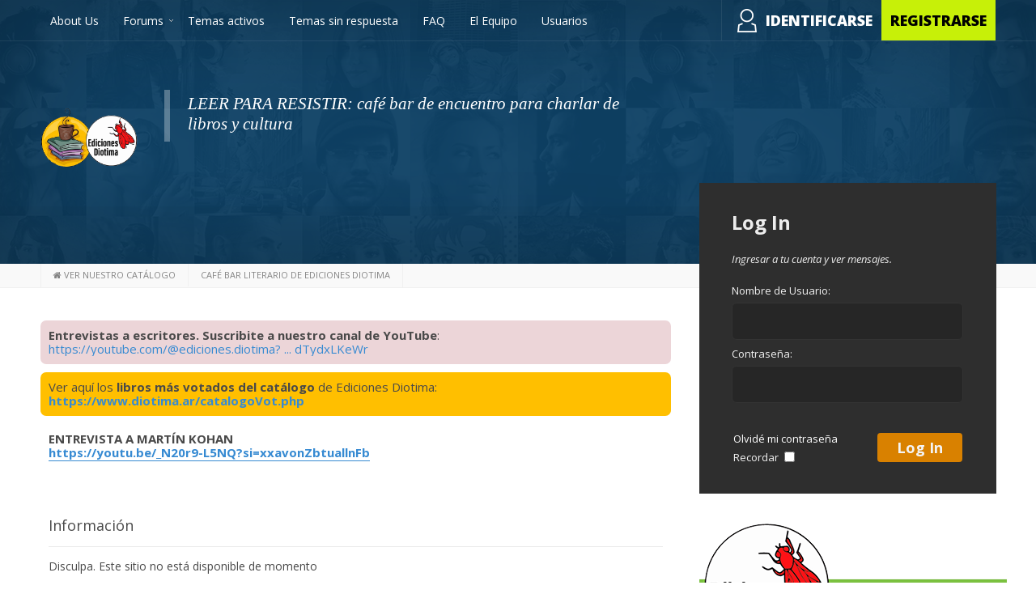

--- FILE ---
content_type: text/html; charset=UTF-8
request_url: https://diotima.ar/charlemos/viewforum.php?f=12&sid=a2bfb20c8295af8fe9f26c8f9500928d
body_size: 4740
content:
	<!DOCTYPE html>
<html dir="ltr" lang="es">
<head>
<meta charset="utf-8" />
<meta http-equiv="X-UA-Compatible" content="IE=edge">
<meta name="viewport" content="width=device-width, initial-scale=1" />
<link rel="icon" type="image/png" href="./styles/unitedforum/theme/images/favicon.png" />

<title>EDICIONES DIOTIMA: Café literario - Información</title>

	<link rel="alternate" type="application/atom+xml" title="Feed - EDICIONES DIOTIMA: Café literario" href="/charlemos/app.php/feed?sid=26393012aec830d5199e2dd9201c4f83">		<link rel="alternate" type="application/atom+xml" title="Feed - Todos los Foros" href="/charlemos/app.php/feed?sid=26393012aec830d5199e2dd9201c4f83?mode=forums">	<link rel="alternate" type="application/atom+xml" title="Feed - Nuevos Temas" href="/charlemos/app.php/feed?sid=26393012aec830d5199e2dd9201c4f83?mode=topics">	<link rel="alternate" type="application/atom+xml" title="Feed - Temas Activos" href="/charlemos/app.php/feed?sid=26393012aec830d5199e2dd9201c4f83?mode=topics_active">			

<link href="//fonts.googleapis.com/css?family=Open+Sans:300,300italic,400,400i,700,800" rel="stylesheet">
<link rel="stylesheet" href="//maxcdn.bootstrapcdn.com/font-awesome/4.7.0/css/font-awesome.min.css">
<link href="./styles/unitedforum/theme/icons.css" rel="stylesheet">
<link href="./styles/unitedforum/theme/stylesheet.css?assets_version=48?ver=1.0" rel="stylesheet">
<link href="./styles/unitedforum/theme/es/stylesheet.css?assets_version=48" rel="stylesheet">
<link href="./styles/unitedforum/theme/responsive.css" rel="stylesheet">
<link href="./styles/unitedforum/theme/mystyle.css" rel="stylesheet">




<!--[if lte IE 9]>
	<link href="./styles/unitedforum/theme/tweaks.css?assets_version=48" rel="stylesheet">
<![endif]-->


<link href="./ext/davidiq/ForumBanners/styles/all/theme/forumbanners.css?assets_version=48" rel="stylesheet" media="screen">
<link href="./ext/dmzx/whovisitedthistopic/styles/prosilver/theme/whovisitedthistopic.css?assets_version=48" rel="stylesheet" media="screen">
<link href="./ext/senky/massnotification/styles/all/theme/massnotification.css?assets_version=48" rel="stylesheet" media="screen">
<link href="./ext/phpbb/ads/styles/all/theme/phpbbads.css?assets_version=48" rel="stylesheet" media="screen">
<link href="./ext/phpbb/boardannouncements/styles/all/theme/boardannouncements.css?assets_version=48" rel="stylesheet" media="screen">


						<style>
	.site_logo {
		background-image: url("https://www.diotima.ar/logo_name.png");		width: 400px;		height: 300px;		background-size: contain;
	}
</style>


</head>
<body id="phpbb" class="nojs notouch section-viewforum ltr  ">

<div class="header-container">

	<div class="header-very-top">
	<div class="header-very-top-child">
		<nav>

	<ul id="menu-main" class="nav">
	<li class="menu-item menu-item-1"><a href="https://www.diotima.ar/nosotros.html">About Us</a></li>
	<li class="parent menu-item menu-item-2"><a href="https://www.diotima.ar/catalogo.php">Forums</a>
	<ul class="sub-menu">
		<li class="parent menu-item"><a href="https://www.diotima.ar/charlemos/index.php">Ver todo</a>
			<ul class="sub-menu">
			<li class="menu-item"><a href="https://www.diotima.ar/charlemos/viewforum.php?f=13">Sorteo</a></li>
			<li class="menu-item"><a href="https://www.diotima.ar/charlemos/viewforum.php?f=9">Café-Bar de Ediciones Diotima</a></li>
			</ul></li>
		<li class="menu-item"><a href="https://www.diotima.ar/charlemos/viewforum.php?f=7">Preséntate a la comunidad</a></li>
		<li class="menu-item"><a href="https://www.diotima.ar/charlemos/viewforum.php?f=8">Hablemos de libros</a></li>
		<li class="parent menu-item"><a href="https://www.diotima.ar/charlemos/viewforum.php?f=12">Poesía y cuento</a>
			
		</li>
		<li class="menu-item"><a href="https://www.diotima.ar/charlemos/viewforum.php?f=10">Hablemos de cine</a></li>
		<li class="menu-item"><a href="https://www.diotima.ar/charlemos/viewforum.php?f=15">TIPS de nuestros escritores</a></li>
		<li class="menu-item"><a href="https://www.diotima.ar/charlemos/viewforum.php?f=14">Hablar con los AUTORES de Diotima</a></li>
		<li class="menu-item"><a href="https://www.diotima.ar/charlemos/viewforum.php?f=11">Hablemos de otras yerbas</a></li>
	</ul>
	</li>
	<li class="menu-item menu-item-2"><a href="./search.php?search_id=active_topics&amp;sid=26393012aec830d5199e2dd9201c4f83">Temas activos</a></li>
	<li class="menu-item menu-item-4"><a href="./search.php?search_id=unanswered&amp;sid=26393012aec830d5199e2dd9201c4f83">Temas sin respuesta</a></li>
	<li class="menu-item menu-item-5"><a href="/charlemos/app.php/help/faq?sid=26393012aec830d5199e2dd9201c4f83">FAQ</a></li>
	<li class="menu-item menu-item-6"><a href="./memberlist.php?mode=team&amp;sid=26393012aec830d5199e2dd9201c4f83">El Equipo</a></li>
	<li class="menu-item menu-item-7"><a href="./memberlist.php?sid=26393012aec830d5199e2dd9201c4f83">Usuarios</a></li>
		</ul>
	</nav>






	<div class="top-bar-right">
								<div class="header-register"><a href="./ucp.php?mode=register&amp;sid=26393012aec830d5199e2dd9201c4f83">Registrarse</a></div>
							<div class="header-login"><a href="./ucp.php?mode=login&amp;redirect=viewforum.php%3Ff%3D12&amp;sid=26393012aec830d5199e2dd9201c4f83" class="header-login-icon">Identificarse</a></div>
		</div><!--top-bar-right ends-->

</div><!-- header-very-top-child -->
</div><!-- header-very-top -->




	<a id="top" class="anchor" accesskey="t"></a>

<div class="header">

	<div id="page-header">
		<div class="headerbar" role="banner">
			<div class="inner">

			<div id="site-description">
				<div class="logo">
				<a href="https://www.diotima.ar/catalogo.php" title="Ver nuestro catálogo"><img src="./styles/unitedforum/theme/images/logo.png" alt="EDICIONES DIOTIMA: Café literario" /></a>
				</div>
				<div class="side-desc">LEER PARA RESISTIR: café bar de encuentro para charlar de libros y cultura</div>
				<p class="skiplink"><a href="#start_here">Obviar</a></p>
			</div>

						
			</div>
		</div>
					</div>

	
</div><!-- header -->

<div class="header-container-cover"></div>
</div><!-- header-container -->

<div class="breadcrumbs-container">
	<ul id="nav-breadcrumbs" class="nav-breadcrumbs linklist navlinks" role="menubar">
				
		
		<li class="breadcrumbs" itemscope itemtype="https://schema.org/BreadcrumbList">

							<span class="crumb" itemtype="https://schema.org/ListItem" itemprop="itemListElement" itemscope><a itemprop="item" href="https://www.diotima.ar/catalogo.php" data-navbar-reference="home"><i class="icon fa-home fa-fw" aria-hidden="true"></i><span itemprop="name">Ver nuestro catálogo</span></a><meta itemprop="position" content="1" /></span>
			
							<span class="crumb" itemtype="https://schema.org/ListItem" itemprop="itemListElement" itemscope><a itemprop="item" href="./index.php?sid=26393012aec830d5199e2dd9201c4f83" accesskey="h" data-navbar-reference="index"><span itemprop="name">CAFÉ BAR LITERARIO DE EDICIONES DIOTIMA</span></a><meta itemprop="position" content="2" /></span>

			
					</li>

		
			</ul>
</div><!-- breadcrumbs-container -->

<a id="start_here" class="anchor"></a>

<div id="wrap">
	<div id="page-body" role="main">
		
			<script>
		var u_phpbb_ads_click = '\/charlemos\/app.php\/adsclick\/0';
	</script>
				<div id="phpbb_announcement_7" class="phpbb_announcement">
					<a href="/charlemos/app.php/boardannouncements/close/7?hash=a7ac4134&amp;sid=26393012aec830d5199e2dd9201c4f83" data-ajax="close_announcement" data-overlay="false" class="close" title="Cerrar anuncio">
				<i class="icon fa-fw fa-times"></i>
			</a>
				<div><span style="font-size:200%;line-height:116%"><strong>Entrevistas a escritores. Suscribite a nuestro canal de YouTube</strong>: <a href="https://youtube.com/@ediciones.diotima?si=PAM28WdTydxLKeWr" class="postlink">https://youtube.com/@ediciones.diotima? ... dTydxLKeWr</a></span></div>
	</div>
	<div id="phpbb_announcement_5" class="phpbb_announcement" style="background-color:#FFBF00">
				<div><span style="font-size:200%;line-height:116%">Ver aquí los <strong>libros más votados del catálogo</strong> de Ediciones Diotima: <strong><a href="https://www.diotima.ar/catalogoVot.php" class="postlink">https://www.diotima.ar/catalogoVot.php</a></strong></span></div>
	</div>
	<div id="phpbb_announcement_3" class="phpbb_announcement" style="background-color:#ffffff">
				<div><span style="font-size:200%;line-height:116%"><strong>ENTREVISTA A MARTÍN KOHAN<br>
<a href="https://youtu.be/_N20r9-L5NQ?si=xxavonZbtuallnFb" class="postlink">https://youtu.be/_N20r9-L5NQ?si=xxavonZbtuallnFb</a><br>
<br>
<br>
</strong></span></div>
	</div>

<div class="panel" id="message">
	<div class="inner">
	<h2 class="message-title">Información</h2>
	<p>Disculpa. Este sitio no está disponible de momento</p>
		</div>
</div>

				</div>

<div id="sidebar">

<div id="sidebar-login">

	<div id="sidebar-login-title">Log In</div>
	<div id="sidebar-login-desc">Ingresar a tu cuenta y ver mensajes.</div>

		<form method="post" action="./ucp.php?mode=login&amp;sid=26393012aec830d5199e2dd9201c4f83">
		<fieldset class="quick-login">
			<label>Nombre de Usuario:<br>
			<input type="text" tabindex="100" name="username" id="sidebar-user-login" title="Nombre de Usuario" /></label>

			<label>Contraseña:<br>
			<input type="password" tabindex="101" name="password" id="sidebar-user-pass" title="Contraseña" /></label>

			<div class="forgetmenot">
			<a href="">Olvidé mi contraseña</a>
			<label>Recordar <input type="checkbox" tabindex="102" name="autologin" id="autologin" /></label>
			</div>

			<input type="submit" name="login" id="sidebar-login-submit" value="Log In" tabindex="103" />
			<input type="hidden" name="redirect" value="./viewforum.php?f=12&amp;sid=26393012aec830d5199e2dd9201c4f83" />
<input type="hidden" name="creation_time" value="1768756588" />
<input type="hidden" name="form_token" value="0692cc3dbe639ceb0efd225ca46cc0d1b5269c3a" />

		</fieldset>
		</form>

</div><!-- #sidebar-login -->





<div class="advertisement">
	<div class="advertisement-title"></div>
	<!-- EasyBanner code begin -->
<CENTER>
<IFRAME SRC="https://www.diotima.ar/easy/work.php?ID=graciela" width=380 height=380 marginwidth=0 marginheight=0 hspace=0 vspace=0 frameborder=0 scrolling="no"></IFRAME>
</CENTER>
<!-- EasyBanner code end -->


<!-- EasyBanner code end -->

</div>



<div class="general-stats">
	<div class="general-stats-col-1">
	Participá
	<div>Y GANÁ</div>
	</div>

	<div class="general-stats-col-2">
	Escribí
	<div>NUEVOS<BR>TEMAS</div>
	</div>

	<div class="general-stats-col-3">
	Charlá
	<div>CON LOS<BR>USUARIOS</div>
	</div>

<div class="clear"></div>








</div><!-- general-stats -->

<!-- Default Statcounter code for Ediciones Diotima


<!-- Default Statcounter code for Café literario
http://www.diotima.ar/charlemos/ -->
<script type="text/javascript">
var sc_project=12945474; 
var sc_invisible=1; 
var sc_security="ad485e37"; 
var scJsHost = "https://";
document.write("<sc"+"ript type='text/javascript' src='" +
scJsHost+
"statcounter.com/counter/counter.js'></"+"script>");
</script>
<noscript><div class="statcounter"><a title="Web Analytics
Made Easy - Statcounter" href="https://statcounter.com/"
target="_blank"><img class="statcounter"
src="https://c.statcounter.com/12945474/0/ad485e37/0/"
alt="Web Analytics Made Easy - Statcounter"
referrerPolicy="no-referrer-when-downgrade"></a></div></noscript>
<!-- End of Statcounter Code -->

<div class="clear"></div>


<div align="justify"><font size=4><br><br><b><i>Antes de irte</b>, recuerda saludar a los nuevos compañeros que publican en CONOCIÉNDONOS. No solo subas tus textos, también deja comentarios en los textos de otras personas. Recuerda que este es un foro para hacer <b>amigos</b> que comparten intereses.</i><br></font></div>



	<div class="phpbb-ads-center" style="margin: 10px 0; clear: both;" data-phpbb-ads-id="12">
		<br><br><a href="https://www.diotima.ar/charlemos/viewforum.php?f=18"><img src="https://www.diotima.ar/charlemos/images/phpbb_ads/b1c8bcf497dae1f861097ba08a1df133.jpeg" /><br>Participá en el concurso con tu cuento de terror. Aquí.</a>
	</div>
<div id="page-footer">


<div class="navbar" role="navigation">
	<div class="inner">

	<ul id="nav-footer" class="linklist">

		
									<li><a href="./ucp.php?mode=delete_cookies&amp;sid=26393012aec830d5199e2dd9201c4f83" data-ajax="true" data-refresh="true">Borrar cookies</a></li>
			<li data-last-responsive="true"><a href="./memberlist.php?sid=26393012aec830d5199e2dd9201c4f83" title="Ver lista completa de usuarios">Usuarios</a></li>						<li data-last-responsive="true"><a href="./memberlist.php?mode=team&amp;sid=26393012aec830d5199e2dd9201c4f83">El Equipo</a></li>						<li>Todos los horarios son <span title="América/Argentina/Buenos Aires">UTC-03:00</span></li>
	</ul>

	</div>
</div>

<div class="footer-copyright">
<a href="./index.php?sid=26393012aec830d5199e2dd9201c4f83" title="EDICIONES DIOTIMA: Café literario"><img src="./styles/unitedforum/theme/images/favicon.png" alt="EDICIONES DIOTIMA: Café literario" /></a>
<div class="footer-copyright-text">&copy; <script type="text/javascript">document.write(new Date().getFullYear());</script> EDICIONES DIOTIMA: Café literario / phpBB&reg; / <a href="http://emojione.com">EmojiOne</a><br />Traducción al español por <a href="https://www.phpbb-es.com/">phpBB España</a></div>
</div>


	<div id="darkenwrapper" data-ajax-error-title="Error AJAX" data-ajax-error-text="Algo salió mal al procesar tu solicitud." data-ajax-error-text-abort="Solicitud abortada por el usuario." data-ajax-error-text-timeout="Tu solicitud ha agotado el tiempo, por favor, inténtalo de nuevo." data-ajax-error-text-parsererror="Algo salió mal con la solicitud y el servidor devuelve una respuesta no válida.">
		<div id="darken">&nbsp;</div>
	</div>

	<div id="phpbb_alert" class="phpbb_alert" data-l-err="Error" data-l-timeout-processing-req="Tiempo de espera agotado.">
		<a href="#" class="alert_close"></a>
		<h3 class="alert_title">&nbsp;</h3><p class="alert_text"></p>
	</div>
	<div id="phpbb_confirm" class="phpbb_alert">
		<a href="#" class="alert_close"></a>
		<div class="alert_text"></div>
	</div>
</div>

</div>

<div>
	<a id="bottom" class="anchor" accesskey="z"></a>
	</div>

<script type="text/javascript" src="./assets/javascript/jquery-3.6.0.min.js?assets_version=48"></script>
<script type="text/javascript" src="./assets/javascript/core.js?assets_version=48"></script>
<script type="text/javascript" src="./styles/unitedforum/template/functions.js"></script>


	<script>
		(function($) {
			'use strict';

			$(window).on('load', function() {
				$.get('\/charlemos\/app.php\/adsview\/12');
			});
		})(jQuery);
	</script>


<script src="./ext/phpbb/ads/styles/all/template/js/clicks.js?assets_version=48"></script>
<script src="./ext/phpbb/boardannouncements/styles/all/template/js/boardannouncements.js?assets_version=48"></script>
<script src="./styles/unitedforum/template/forum_fn.js?assets_version=48"></script>
<script src="./styles/unitedforum/template/ajax.js?assets_version=48"></script>





 



</body>
</html>


--- FILE ---
content_type: text/html; charset=UTF-8
request_url: https://diotima.ar/charlemos/styles/unitedforum/theme/es/stylesheet.css?assets_version=48
body_size: 4691
content:
	<!DOCTYPE html>
<html dir="ltr" lang="es">
<head>
<meta charset="utf-8" />
<meta http-equiv="X-UA-Compatible" content="IE=edge">
<meta name="viewport" content="width=device-width, initial-scale=1" />
<link rel="icon" type="image/png" href="./../../../../styles/unitedforum/theme/images/favicon.png" />

<title>EDICIONES DIOTIMA: Café literario - Información</title>

	<link rel="alternate" type="application/atom+xml" title="Feed - EDICIONES DIOTIMA: Café literario" href="/charlemos/app.php/feed">		<link rel="alternate" type="application/atom+xml" title="Feed - Todos los Foros" href="/charlemos/app.php/feed?mode=forums">	<link rel="alternate" type="application/atom+xml" title="Feed - Nuevos Temas" href="/charlemos/app.php/feed?mode=topics">	<link rel="alternate" type="application/atom+xml" title="Feed - Temas Activos" href="/charlemos/app.php/feed?mode=topics_active">			

<link href="//fonts.googleapis.com/css?family=Open+Sans:300,300italic,400,400i,700,800" rel="stylesheet">
<link rel="stylesheet" href="//maxcdn.bootstrapcdn.com/font-awesome/4.7.0/css/font-awesome.min.css">
<link href="./../../../../styles/unitedforum/theme/icons.css" rel="stylesheet">
<link href="./../../../../styles/unitedforum/theme/stylesheet.css?assets_version=48?ver=1.0" rel="stylesheet">
<link href="./../../../../styles/unitedforum/theme/es/stylesheet.css?assets_version=48" rel="stylesheet">
<link href="./../../../../styles/unitedforum/theme/responsive.css" rel="stylesheet">
<link href="./../../../../styles/unitedforum/theme/mystyle.css" rel="stylesheet">




<!--[if lte IE 9]>
	<link href="./../../../../styles/unitedforum/theme/tweaks.css?assets_version=48" rel="stylesheet">
<![endif]-->


<link href="./../../../../ext/davidiq/ForumBanners/styles/all/theme/forumbanners.css?assets_version=48" rel="stylesheet" media="screen">
<link href="./../../../../ext/dmzx/whovisitedthistopic/styles/prosilver/theme/whovisitedthistopic.css?assets_version=48" rel="stylesheet" media="screen">
<link href="./../../../../ext/senky/massnotification/styles/all/theme/massnotification.css?assets_version=48" rel="stylesheet" media="screen">
<link href="./../../../../ext/phpbb/ads/styles/all/theme/phpbbads.css?assets_version=48" rel="stylesheet" media="screen">
<link href="./../../../../ext/phpbb/boardannouncements/styles/all/theme/boardannouncements.css?assets_version=48" rel="stylesheet" media="screen">


						<style>
	.site_logo {
		background-image: url("https://www.diotima.ar/logo_name.png");		width: 400px;		height: 300px;		background-size: contain;
	}
</style>


</head>
<body id="phpbb" class="nojs notouch section-app/styles/unitedforum/theme/es/stylesheet.css ltr  ">

<div class="header-container">

	<div class="header-very-top">
	<div class="header-very-top-child">
		<nav>

	<ul id="menu-main" class="nav">
	<li class="menu-item menu-item-1"><a href="https://www.diotima.ar/nosotros.html">About Us</a></li>
	<li class="parent menu-item menu-item-2"><a href="https://www.diotima.ar/catalogo.php">Forums</a>
	<ul class="sub-menu">
		<li class="parent menu-item"><a href="https://www.diotima.ar/charlemos/index.php">Ver todo</a>
			<ul class="sub-menu">
			<li class="menu-item"><a href="https://www.diotima.ar/charlemos/viewforum.php?f=13">Sorteo</a></li>
			<li class="menu-item"><a href="https://www.diotima.ar/charlemos/viewforum.php?f=9">Café-Bar de Ediciones Diotima</a></li>
			</ul></li>
		<li class="menu-item"><a href="https://www.diotima.ar/charlemos/viewforum.php?f=7">Preséntate a la comunidad</a></li>
		<li class="menu-item"><a href="https://www.diotima.ar/charlemos/viewforum.php?f=8">Hablemos de libros</a></li>
		<li class="parent menu-item"><a href="https://www.diotima.ar/charlemos/viewforum.php?f=12">Poesía y cuento</a>
			
		</li>
		<li class="menu-item"><a href="https://www.diotima.ar/charlemos/viewforum.php?f=10">Hablemos de cine</a></li>
		<li class="menu-item"><a href="https://www.diotima.ar/charlemos/viewforum.php?f=15">TIPS de nuestros escritores</a></li>
		<li class="menu-item"><a href="https://www.diotima.ar/charlemos/viewforum.php?f=14">Hablar con los AUTORES de Diotima</a></li>
		<li class="menu-item"><a href="https://www.diotima.ar/charlemos/viewforum.php?f=11">Hablemos de otras yerbas</a></li>
	</ul>
	</li>
	<li class="menu-item menu-item-2"><a href="./../../../../search.php?search_id=active_topics">Temas activos</a></li>
	<li class="menu-item menu-item-4"><a href="./../../../../search.php?search_id=unanswered">Temas sin respuesta</a></li>
	<li class="menu-item menu-item-5"><a href="/charlemos/app.php/help/faq">FAQ</a></li>
	<li class="menu-item menu-item-6"><a href="./../../../../memberlist.php?mode=team">El Equipo</a></li>
	<li class="menu-item menu-item-7"><a href="./../../../../memberlist.php">Usuarios</a></li>
		</ul>
	</nav>






	<div class="top-bar-right">
								<div class="header-register"><a href="./../../../../ucp.php?mode=register">Registrarse</a></div>
							<div class="header-login"><a href="./../../../../ucp.php?mode=login&amp;redirect=app.php%2Fstyles%2Funitedforum%2Ftheme%2Fes%2Fstylesheet.css%3Fassets_version%3D48" class="header-login-icon">Identificarse</a></div>
		</div><!--top-bar-right ends-->

</div><!-- header-very-top-child -->
</div><!-- header-very-top -->




	<a id="top" class="anchor" accesskey="t"></a>

<div class="header">

	<div id="page-header">
		<div class="headerbar" role="banner">
			<div class="inner">

			<div id="site-description">
				<div class="logo">
				<a href="https://www.diotima.ar/catalogo.php" title="Ver nuestro catálogo"><img src="./../../../../styles/unitedforum/theme/images/logo.png" alt="EDICIONES DIOTIMA: Café literario" /></a>
				</div>
				<div class="side-desc">LEER PARA RESISTIR: café bar de encuentro para charlar de libros y cultura</div>
				<p class="skiplink"><a href="#start_here">Obviar</a></p>
			</div>

						
			</div>
		</div>
					</div>

	
</div><!-- header -->

<div class="header-container-cover"></div>
</div><!-- header-container -->

<div class="breadcrumbs-container">
	<ul id="nav-breadcrumbs" class="nav-breadcrumbs linklist navlinks" role="menubar">
				
		
		<li class="breadcrumbs" itemscope itemtype="https://schema.org/BreadcrumbList">

							<span class="crumb" itemtype="https://schema.org/ListItem" itemprop="itemListElement" itemscope><a itemprop="item" href="https://www.diotima.ar/catalogo.php" data-navbar-reference="home"><i class="icon fa-home fa-fw" aria-hidden="true"></i><span itemprop="name">Ver nuestro catálogo</span></a><meta itemprop="position" content="1" /></span>
			
							<span class="crumb" itemtype="https://schema.org/ListItem" itemprop="itemListElement" itemscope><a itemprop="item" href="./../../../../index.php" accesskey="h" data-navbar-reference="index"><span itemprop="name">CAFÉ BAR LITERARIO DE EDICIONES DIOTIMA</span></a><meta itemprop="position" content="2" /></span>

			
					</li>

		
			</ul>
</div><!-- breadcrumbs-container -->

<a id="start_here" class="anchor"></a>

<div id="wrap">
	<div id="page-body" role="main">
		
			<script>
		var u_phpbb_ads_click = '\/charlemos\/app.php\/adsclick\/0';
	</script>
				<div id="phpbb_announcement_7" class="phpbb_announcement">
					<a href="/charlemos/app.php/boardannouncements/close/7?hash=a7ac4134" data-ajax="close_announcement" data-overlay="false" class="close" title="Cerrar anuncio">
				<i class="icon fa-fw fa-times"></i>
			</a>
				<div><span style="font-size:200%;line-height:116%"><strong>Entrevistas a escritores. Suscribite a nuestro canal de YouTube</strong>: <a href="https://youtube.com/@ediciones.diotima?si=PAM28WdTydxLKeWr" class="postlink">https://youtube.com/@ediciones.diotima? ... dTydxLKeWr</a></span></div>
	</div>
	<div id="phpbb_announcement_5" class="phpbb_announcement" style="background-color:#FFBF00">
				<div><span style="font-size:200%;line-height:116%">Ver aquí los <strong>libros más votados del catálogo</strong> de Ediciones Diotima: <strong><a href="https://www.diotima.ar/catalogoVot.php" class="postlink">https://www.diotima.ar/catalogoVot.php</a></strong></span></div>
	</div>
	<div id="phpbb_announcement_3" class="phpbb_announcement" style="background-color:#ffffff">
				<div><span style="font-size:200%;line-height:116%"><strong>ENTREVISTA A MARTÍN KOHAN<br>
<a href="https://youtu.be/_N20r9-L5NQ?si=xxavonZbtuallnFb" class="postlink">https://youtu.be/_N20r9-L5NQ?si=xxavonZbtuallnFb</a><br>
<br>
<br>
</strong></span></div>
	</div>

<div class="panel" id="message">
	<div class="inner">
	<h2 class="message-title">Información</h2>
	<p>Disculpa. Este sitio no está disponible de momento</p>
		</div>
</div>

				</div>

<div id="sidebar">

<div id="sidebar-login">

	<div id="sidebar-login-title">Log In</div>
	<div id="sidebar-login-desc">Ingresar a tu cuenta y ver mensajes.</div>

		<form method="post" action="./../../../../ucp.php?mode=login">
		<fieldset class="quick-login">
			<label>Nombre de Usuario:<br>
			<input type="text" tabindex="100" name="username" id="sidebar-user-login" title="Nombre de Usuario" /></label>

			<label>Contraseña:<br>
			<input type="password" tabindex="101" name="password" id="sidebar-user-pass" title="Contraseña" /></label>

			<div class="forgetmenot">
			<a href="">Olvidé mi contraseña</a>
			<label>Recordar <input type="checkbox" tabindex="102" name="autologin" id="autologin" /></label>
			</div>

			<input type="submit" name="login" id="sidebar-login-submit" value="Log In" tabindex="103" />
			<input type="hidden" name="redirect" value="./app.php/styles/unitedforum/theme/es/stylesheet.css?assets_version=48" />
<input type="hidden" name="creation_time" value="1768756589" />
<input type="hidden" name="form_token" value="09649c506786adf1cd681fc8c663a623b73f7285" />

		</fieldset>
		</form>

</div><!-- #sidebar-login -->





<div class="advertisement">
	<div class="advertisement-title"></div>
	<!-- EasyBanner code begin -->
<CENTER>
<IFRAME SRC="https://www.diotima.ar/easy/work.php?ID=graciela" width=380 height=380 marginwidth=0 marginheight=0 hspace=0 vspace=0 frameborder=0 scrolling="no"></IFRAME>
</CENTER>
<!-- EasyBanner code end -->


<!-- EasyBanner code end -->

</div>



<div class="general-stats">
	<div class="general-stats-col-1">
	Participá
	<div>Y GANÁ</div>
	</div>

	<div class="general-stats-col-2">
	Escribí
	<div>NUEVOS<BR>TEMAS</div>
	</div>

	<div class="general-stats-col-3">
	Charlá
	<div>CON LOS<BR>USUARIOS</div>
	</div>

<div class="clear"></div>








</div><!-- general-stats -->

<!-- Default Statcounter code for Ediciones Diotima


<!-- Default Statcounter code for Café literario
http://www.diotima.ar/charlemos/ -->
<script type="text/javascript">
var sc_project=12945474; 
var sc_invisible=1; 
var sc_security="ad485e37"; 
var scJsHost = "https://";
document.write("<sc"+"ript type='text/javascript' src='" +
scJsHost+
"statcounter.com/counter/counter.js'></"+"script>");
</script>
<noscript><div class="statcounter"><a title="Web Analytics
Made Easy - Statcounter" href="https://statcounter.com/"
target="_blank"><img class="statcounter"
src="https://c.statcounter.com/12945474/0/ad485e37/0/"
alt="Web Analytics Made Easy - Statcounter"
referrerPolicy="no-referrer-when-downgrade"></a></div></noscript>
<!-- End of Statcounter Code -->

<div class="clear"></div>


<div align="justify"><font size=4><br><br><b><i>Antes de irte</b>, recuerda saludar a los nuevos compañeros que publican en CONOCIÉNDONOS. No solo subas tus textos, también deja comentarios en los textos de otras personas. Recuerda que este es un foro para hacer <b>amigos</b> que comparten intereses.</i><br></font></div>



	<div class="phpbb-ads-center" style="margin: 10px 0; clear: both;" data-phpbb-ads-id="14">
		<br><a href="https://cuspide.com/editorial/ediciones-diotima/"><img src="https://www.diotima.ar/charlemos/images/phpbb_ads/97cd2600cf8469b574ae2639593fd195.jpeg" /><br>Clic aquí</a>
	</div>
<div id="page-footer">


<div class="navbar" role="navigation">
	<div class="inner">

	<ul id="nav-footer" class="linklist">

		
									<li><a href="./../../../../ucp.php?mode=delete_cookies" data-ajax="true" data-refresh="true">Borrar cookies</a></li>
			<li data-last-responsive="true"><a href="./../../../../memberlist.php" title="Ver lista completa de usuarios">Usuarios</a></li>						<li data-last-responsive="true"><a href="./../../../../memberlist.php?mode=team">El Equipo</a></li>						<li>Todos los horarios son <span title="América/Argentina/Buenos Aires">UTC-03:00</span></li>
	</ul>

	</div>
</div>

<div class="footer-copyright">
<a href="./../../../../index.php" title="EDICIONES DIOTIMA: Café literario"><img src="./../../../../styles/unitedforum/theme/images/favicon.png" alt="EDICIONES DIOTIMA: Café literario" /></a>
<div class="footer-copyright-text">&copy; <script type="text/javascript">document.write(new Date().getFullYear());</script> EDICIONES DIOTIMA: Café literario / phpBB&reg; / <a href="http://emojione.com">EmojiOne</a><br />Traducción al español por <a href="https://www.phpbb-es.com/">phpBB España</a></div>
</div>


	<div id="darkenwrapper" data-ajax-error-title="Error AJAX" data-ajax-error-text="Algo salió mal al procesar tu solicitud." data-ajax-error-text-abort="Solicitud abortada por el usuario." data-ajax-error-text-timeout="Tu solicitud ha agotado el tiempo, por favor, inténtalo de nuevo." data-ajax-error-text-parsererror="Algo salió mal con la solicitud y el servidor devuelve una respuesta no válida.">
		<div id="darken">&nbsp;</div>
	</div>

	<div id="phpbb_alert" class="phpbb_alert" data-l-err="Error" data-l-timeout-processing-req="Tiempo de espera agotado.">
		<a href="#" class="alert_close"></a>
		<h3 class="alert_title">&nbsp;</h3><p class="alert_text"></p>
	</div>
	<div id="phpbb_confirm" class="phpbb_alert">
		<a href="#" class="alert_close"></a>
		<div class="alert_text"></div>
	</div>
</div>

</div>

<div>
	<a id="bottom" class="anchor" accesskey="z"></a>
	</div>

<script type="text/javascript" src="./../../../../assets/javascript/jquery-3.6.0.min.js?assets_version=48"></script>
<script type="text/javascript" src="./../../../../assets/javascript/core.js?assets_version=48"></script>
<script type="text/javascript" src="./../../../../styles/unitedforum/template/functions.js"></script>


	<script>
		(function($) {
			'use strict';

			$(window).on('load', function() {
				$.get('\/charlemos\/app.php\/adsview\/14');
			});
		})(jQuery);
	</script>


<script src="./../../../../ext/phpbb/ads/styles/all/template/js/clicks.js?assets_version=48"></script>
<script src="./../../../../ext/phpbb/boardannouncements/styles/all/template/js/boardannouncements.js?assets_version=48"></script>
<script src="./../../../../styles/unitedforum/template/forum_fn.js?assets_version=48"></script>
<script src="./../../../../styles/unitedforum/template/ajax.js?assets_version=48"></script>





 



</body>
</html>


--- FILE ---
content_type: text/html; charset=UTF-8
request_url: https://www.diotima.ar/easy/work.php?ID=graciela
body_size: 310
content:
<!DOCTYPE HTML PUBLIC "-//W3C//DTD HTML 4.0 Transitional//EN">
<HTML><HEAD>
  <META http-equiv=Content-Type content="text/html;"></HEAD>
  <BODY><table border=0 cellpadding=0 cellspacing=0 width=380><tr>
  <td width=380 valign="top" align="left"><a target="_top" href="https://www.diotima.ar/charlemos/search.php?search_id=unanswered"><img border=0 src="https://www.diotima.ar/comparti.png" width=380 height=380></a>
  </td></tr></table></BODY>

--- FILE ---
content_type: text/css
request_url: https://diotima.ar/charlemos/styles/unitedforum/theme/icons.css
body_size: 165
content:
button i.icon, i.icon { font-family: 'FontAwesome'; }

button.button-icon-only { width: 30px; height: 30px; }
i.icon { font-style: normal; }

.actions-jump i.icon { display: none; }
.dropdown-toggle .caret { display:none; }

--- FILE ---
content_type: text/css
request_url: https://diotima.ar/charlemos/styles/unitedforum/theme/stylesheet.css?assets_version=48?ver=1.0
body_size: 21630
content:
/*  phpBB3 Style Sheet
--------------------------------------------------------------
Style name:unitedforum
Style version:1.0.1
Original author:Diabolique Design ( http://www.diaboliquedesign.com )
--------------------------------------------------------------
*/


/*--------------------------------------------------------------
----------------------------------------------------------------
>>> TABLE OF CONTENTS:
----------------------------------------------------------------
1.0 - CSS Reset
1.1 - General Markup Styles
1.2 - Main blocks
2.0 - Header
3.0 - Sidebar
4.0 - Footer
5.0 - Content
6.0 - Buttons
7.0 - Control Panel Styles
8.0 - Form Styles
9.0 - Misc colours and backgrounds
--------------------------------------------------------------*/


/* -------------------------------------
----------------------------------------
1.0 - CSS Reset http://meyerweb.com/eric/tools/css/reset/ v2.0 | 20110126
----------------------------------------
---------------------------------------- */
html, body, div, span, applet, object, iframe,
h1, h2, h3, h4, h5, h6, p, blockquote, pre,
a, abbr, acronym, address, big, cite, code,
del, dfn, em, img, ins, kbd, q, s, samp,
small, strike, strong, sub, sup, tt, var,
b, u, i, center,
dl, dt, dd, ol, ul, li,
fieldset, form, label, legend,
table, caption, tbody, tfoot, thead, tr, th, td,
article, aside, canvas, details, embed,
figure, figcaption, footer, header, hgroup,
menu, nav, output, ruby, section, summary,
time, mark, audio, video { margin:0; padding:0; border:0; font-size:100%; font:inherit; vertical-align:baseline; }

/* HTML5 display-role reset for older browsers */
article, aside, details, figcaption, figure,
footer, header, hgroup, menu, nav, section { display:block; }
body { line-height:1; }
ol, ul { list-style:none; }
blockquote, q { quotes:none; }
blockquote:before, blockquote:after,
q:before, q:after { content:''; content:none; }
table { border-collapse:collapse; border-spacing:0; }
abbr { text-decoration:none; }

/* 1.1 - General Markup Styles
---------------------------------------- */
html { font-size:10px; }
body { color:#424242; background-color:#ffffff; font-family:'Open Sans', Verdana, Helvetica, Arial, sans-serif; font-size:13px; background-color:#ffffff; line-height:normal; margin:0; padding:0; -webkit-print-color-adjust:exact;  }
a { color:#424242; }
h1 { margin-right:20rem; margin-top:1.5rem; font-weight:bold; font-size:2.4rem; }
h2 { font-weight:normal; font-size:2.4rem; margin:1.0rem 0 0.3rem 0; }
h2.solo { margin-bottom:1.2rem; font-weight:800; font-size:3.6rem; }
h3 { /* Sub-headers (also used as post headers, but defined later) */
font-weight:bold; text-transform:uppercase; border-bottom:1px solid #ebebeb; margin-bottom:0.3rem; padding-bottom:0.2rem; font-size:1.25rem; margin-top:2.0rem; }
h4 { /* Forum and topic list titles */
font-size:1.5rem; }
p { line-height:1.5em; font-size:1.3rem; margin-bottom:1.8rem; }
img { border-width:0; }
hr { border:0 solid transparent; border-top-width:1px; height:1px; margin:1.5rem 0; display:block; clear:both; }
hr { border-color:#ebebeb; border-top-color:#ebebeb; }
hr.dashed { border-top:1px dashed #d3d3d3; margin:1rem 0; }
hr.divider { display:none; }
p.right { text-align:right; }
p.jumpbox-return { margin-top:2.2rem; width:50%; float:left; }
b, strong { font-weight:bold; }
i, em { font-style:italic; }
u { text-decoration:underline; }
ul { list-style-type: none; }
ol { list-style-type:none; }
.clear { clear:both; }

/* 1.2 - Main blocks
---------------------------------------- */
#wrap { margin:0 auto; max-width:1180px; margin-top:3.0rem; }
.section-index #wrap { margin-top:5rem; }
.section-ucp #wrap { margin-top:2.5rem; }


/* -------------------------------------
----------------------------------------
2.0 - Header
----------------------------------------
---------------------------------------- */
.header-container { background-image: url("./images/header.jpg"); background-position:center top; position:relative; }
.header-container-cover { background:#0f4368; opacity: 0.96; filter: alpha(opacity=96); box-shadow: inset 0rem 0rem 18rem -0.1rem rgba(0,0,0,0.40); width:100%; height:100%; position:absolute; top:0px; z-index:0; }
.header { margin:0 auto; max-width:1180px; opacity: 1; filter: alpha(opacity=100); position:relative; z-index:1; }

.header-very-top { width:100%; margin-bottom:5rem; background-image: url( "images/line1.png" ); background-repeat: repeat-x; background-position:left bottom; display:table; opacity: 1; filter: alpha(opacity=100); position:relative; z-index:2; }
.header-very-top-child { width:1180px; margin:0 auto; }
.top-bar-right { float:right; }
.top-bar-right-welcome .logout-button { font-family:'Open Sans'; font-size:1.3rem; font-style:normal; padding-top:0.5rem; margin-top:-0.2rem; }
.header-login, .header-register { float:right; font-size:1.8rem; font-weight:800; text-transform:uppercase; }
.header-register { background:#c7f008; }
.header-register a { color:#000000; padding:1.3rem 1.1rem; display:block; }
.header-login { padding-left:2.0rem; background-image: url("./images/line1.png"); background-position:left center; background-repeat:repeat-y; }
.header-login a { color:#ffffff; padding:1.3rem 1.1rem; display:block; padding-left:3.5rem; background-image: url("./images/icon_user.png"); background-position:left center; background-repeat:no-repeat; }
.top-bar-right-welcome, .top-bar-right-welcome a { visibility:hidden; }
#page-header { height:22.5rem; }

/* Site description and logo */
.logo { float:left; width:12rem; padding-top:1.5rem; padding-right:4rem; }
.logo img { width:100%; height:auto; }
.side-desc { font-family:Georgia; font-size:2.1rem; color:#ffffff; font-style:italic; box-shadow: -0.7rem 0px 0px 0px rgba(255,255,255,0.3); padding:0.5rem 0 0.9rem 2.2rem; float:left; width:55rem; }
#site-description { float:left; width:75rem; margin-top:1rem; }
#site-description h1 { margin-right:0; }

/*--------------------------------------------------------------
Navigation
--------------------------------------------------------------*/
nav { float:left; margin-top:0rem; margin-left:-2rem; padding-top:1.1rem; padding-bottom:1.1rem; }
nav a {color: #ffffff;}
nav ul, nav ul ul { margin:0 0 0 2rem; padding:0; list-style-type:none; list-style-position:outside; background:#ffffff; position:relative; z-index:5000; font:1.4rem Open Sans; }
nav ul a:link, nav ul a:active, nav ul a:visited { display:block; padding:0; text-decoration:none; }
nav ul ul a:link, nav ul ul a:active, nav ul ul a:visited { display:block; padding:0 0 0 0.3rem; text-decoration:none; }
nav ul li { float:left; position:relative; background:none; padding:0.5rem 1.2rem; display:block; margin-right:0.6rem; transition: all 300ms ease-in; }
nav ul li:hover { background:#000000; }
nav ul li ul li:hover { background:none; }
nav ul ul { position:absolute; left:-2rem; text-align:left; padding:0.8rem 0 1.4rem 1rem; border-top:0.3rem solid #f69200; box-shadow: 0.5rem 0.5rem 0.4rem 0rem rgba(00, 00, 00, 0.2); width:18rem; top:2.6rem; display:none; font-size:1.2rem; font-family:Open Sans; }
nav ul ul a { color:#414141; }
nav ul li ul a { width:17rem; float:left; }
nav ul ul ul:hover{ width:18rem; }
nav ul li ul ul { left:16rem; top:-0.2rem; margin:0rem; border-left:0.3rem solid #f69200; border-top:none; }
nav ul li ul li { padding:1rem 0rem 1rem 0.5rem; margin-left:0rem; margin-right:0rem; width:16.6rem; border-bottom:0.1rem solid #ededed; max-width:none; list-style-type:none; text-transform:none; }
nav ul li:hover ul ul, nav ul li:hover ul ul ul, nav ul li:hover ul ul ul ul { display:none; }
nav ul li:hover ul, nav ul li li:hover ul, nav ul li li li:hover ul, nav ul li li li li:hover ul { display:block; }
nav ul li ul.children li { list-style-type:none; }
nav ul li.parent { background-image: url( images/menu-arrow3.png ); background-position: right center; background-repeat: no-repeat; }
nav ul li ul li.parent { background-image: url( images/menu-arrow3-child.png ); background-position: 16rem center; background-repeat: no-repeat; }
nav ul li.current-menu-item { background-image:none; }
nav ul li.parent:hover { background-image: url( images/menu-arrow1.png ); background-position: center bottom; background-repeat: no-repeat; }
nav ul li.parent.current-menu-item:hover { }
nav ul li ul li.parent:hover { background-image: url( images/menu-arrow2.png ); background-position: 15.2rem center; background-repeat: no-repeat; }
.tinynav { display: none; }

#menu-responsive { display:none; float:left; background-image: url( "images/mobile-menu.png" ); background-repeat:no-repeat; background-position:center center; background-size:100% auto; width:3.4rem; height:3rem; margin-top:1rem; position:relative; z-index:1000; cursor:pointer; }
#menu-responsive div.menu { display:none; background:#2e2e2e; text-align:left; position:absolute; top:0; left:4rem; padding:0.4rem 2rem 1.7rem 2rem; width:22rem; color:#ffffff; }
#menu-responsive div.menu ul li ul { background:none; }
#menu-responsive .menu ul a { color:#ffffff; }
#menu-responsive .menu ul li ul { padding-left:1rem; }
#menu-responsive .menu ul li { padding:1.1rem 0; border-bottom:1px solid #393939; }
#menu-responsive .menu ul li ul li { padding:0rem 0; border-bottom:none; }
#menu-responsive .menu ul li a { font-size:1.4rem; }
#menu-responsive .menu ul li ul li a { font-size:1.3rem; } 

.topiclist li dl dt { position:relative; z-index:0; }

/* Search box (header)
--------------------------------------------- */
.search-header { border:0.3rem solid #ffffff; width:36rem; border-radius:2.5rem; background:none; display:block; color:#ffffff!important; float:right; margin-top:2.0rem; opacity: 0.30; filter: alpha(opacity=30); /* For IE8 and earlier */  transition: all 300ms ease-in; }
.search-header:hover { border:0.3rem solid #ffffff; opacity: 0.50; filter: alpha(opacity=50); /* For IE8 and earlier */ }
.search-header .searchinput { border:0; background:none; padding:1.1rem; font-size:1.8rem!important; width:23rem; font-family:Georgia; font-style:italic; color:#ffffff!important; float:left; }
.search-header .searchinput:focus {outline: none;}
.search-header button { border-top:0; border-bottom:0; }
input.search { background-image:none; background-repeat:no-repeat; background-position:left 0.1rem; padding-left:1.7rem; }
.search-header .search-adv-icon { display:block; background-image: url("./images/icon_advanced_search.png"); background-position:center center; background-repeat:no-repeat; width:3.6rem; height:4.3rem; float:right; margin-right:0.6rem; }
button.search-icon-header { border:none; border-left:0.3rem solid #ffffff; background-color:transparent; background-image: url("./images/search.png"); background-position:center center; background-repeat:no-repeat; width:5.2rem; height:4.3rem; float:right; margin-right:0.4rem; cursor:pointer; }

/* Breadcrumbs
----------------------------------------*/
.breadcrumbs-container { width:100%; background:#f9f9f9; border-bottom:0.1rem solid #f0f0f0; }
#nav-breadcrumbs { margin:0 auto; max-width:1180px; }
#nav-breadcrumbs li { padding-top:0rem; border-right:0.1rem solid #f0f0f0; }
.breadcrumbs .crumb { border-left:0.1rem solid #f0f0f0; float:left; word-wrap:normal; font-size:1.1rem; text-transform:uppercase; padding:0.1rem 0; color:#838383; }
.breadcrumbs .crumb a { padding-left:1.5rem!important; padding-right:1.5rem; display:inline-block; white-space:nowrap; text-overflow:ellipsis;  vertical-align:bottom; overflow:hidden; color:#838383; }
.breadcrumbs .crumb i.icon { margin-right: 3px; }
.breadcrumbs.wrapped .crumb.wrapped-medium a {  }
.breadcrumbs.wrapped .crumb.wrapped-tiny a {  }
.breadcrumbs .crumb.wrapped-max a { max-width:12rem; }
.breadcrumbs .crumb.wrapped-wide a { max-width:10rem; }
.breadcrumbs .crumb.wrapped-medium a { max-width:8rem; }
.breadcrumbs .crumb.wrapped-small a { max-width:6rem; }
.breadcrumbs .crumb.wrapped-tiny a { max-width:4.0rem; }


/* -------------------------------------
----------------------------------------
3.0 - Sidebar
----------------------------------------
---------------------------------------- */
#sidebar { width:31%; float:right; position:relative; top:-17rem; }
.section-ucp #sidebar { top:-15.5rem; }

/*-------------------------- Sidebar - Login Block -----------------------------------*/
#sidebar-login { background:#2e2e2e; padding:3.2rem 4rem 3.6rem 4rem; margin-top:1rem; margin-right:-0.1rem; color:#ededed; position:relative; z-index:1; }
.logged-in #sidebar-login { padding:2.8rem 3rem 2.5rem 3rem; }
#sidebar-login label { font-size:1.3rem; color:#f2f2f2; }
#sidebar-login-title { font-size:2.4rem; font-weight:700; }
#sidebar-login-desc { margin:1.8rem 0; line-height:1.8em; font-size:1.3rem; font-style:italic; }
#sidebar-user-login, #sidebar-user-pass { background:#262626; padding:4% 5%; width:89%; font-size:1.8rem; margin-top:0.6rem; margin-bottom:0.8rem; color:#f1f1f1; border-radius:0.6rem; border:0.1rem solid #333333; }
#sidebar-user-pass { margin-bottom:2.5rem; }
#sidebar-login .forgetmenot { width:16rem; float:left; margin-top:1rem; margin-left:0.2rem; font-size:1.3rem; }
#sidebar-login .forgetmenot a { font-size:1.3rem; color:#ffffff; margin-bottom:0.5rem; display:block; }
#sidebar-login .forgetmenot label { font-size:1.3rem; }
#sidebar-login-submit { background:#d98100; cursor:pointer; border:none; border-radius:0.4rem; margin-top:1.2rem; margin-right:0.2rem; float:right; padding:0.6rem 2.4rem; color:#f4f4f4; font-size:1.8rem; font-family:'Open Sans'; font-weight:700; float:right; transition: all 300ms ease-in; }
#front-login-submit:hover { background:#ff9801; }
.sidebar-login-logged { font-family:QuicksandBold; font-size:1.8rem; }
.sidebar-login-logged a { color:#cccccc; }

.sidebar-login-avatar { float:left; width:8rem; height:8rem; }
.sidebar-login-avatar img.avatar { width:100%; height:100%; border:0.7rem solid #262626; margin-right:1rem; border-radius:0.6rem; }
.sidebar-login-line-1 { margin-left:11.5rem; font-size:1.8rem; font-family:georgia; font-style:italic; margin-bottom:0.6rem; }
.sidebar-login-line-2 { margin-left:11.5rem; font-size:1.4rem; font-style:italic; margin-bottom:0.6rem; }
.sidebar-login-line-2 a { text-transform: lowercase; color:#fffed9; }
a.sidebar-login-line-acp, a.sidebar-login-line-mcp { text-transform:uppercase; }
.sidebar-login-buttons { margin-top:3.0rem; }
a.logout-button { background:#262626; border-radius:0.9rem; color:#e7e7e7; font-size:1.2rem; padding:0.7rem 0.7rem 0.7rem 0rem; text-transform:uppercase; float:right; margin-left:2.5rem; }
a.logout-button span { background-image: url("./images/icon_logout.png"); background-position:left center; background-repeat:no-repeat; padding:0.6rem 0.5rem 0.6rem 3.6rem; margin-left:-0.5rem; }
#sidebar-login .ucp-button-settings { background-image: url("./images/icon_settings.png"); background-position:center left; background-repeat:no-repeat; width:2.9rem; height:2.9rem; display:block; float:left; color:#ffffff; }
#sidebar-login .ucp-button-messages { background-image: url("./images/icon_messages.png"); background-position:center left; background-repeat:no-repeat; width:4.3rem; height:2.9rem; display:block; float:left; color:#ffffff; font-size:1.8rem; margin:0 2rem; line-height:2.8rem; text-align:right; }
#sidebar-login .ucp-button-notifications { background-image: url("./images/icon_notifications.png"); background-position:center left; background-repeat:no-repeat; width:4.3rem; height:2.9rem; display:block; float:left; color:#ffffff; font-size:1.8rem; line-height:2.8rem; text-align:right; }


.advertisement { margin-top:3.5rem; margin-bottom:3.0rem; }
.advertisement-title { display:none; }
.advertisement img { max-width:100%; height:auto; }

/*-------------------------- Sidebar - Forum Stats -----------------------------------*/
.general-stats { background:#f7f7f7; border:0.1rem solid #e3e3e3; overflow:hidden; font-size:1.3rem; }
.general-stats-col-1, .general-stats-col-2, .general-stats-col-3 { width:33%; float:left; text-align:center; padding:1.5rem 0; line-height:1em; font-size:2.4rem; font-weight:300; }
.general-stats-col-1 div, .general-stats-col-2 div, .general-stats-col-3 div { font-size:1.8rem; font-weight:800; margin-top:0.5rem; }
.general-stats-col-1, .general-stats-col-2 { border-right:0.1rem solid #e3e3e3; }

.online-list { border-top:0.1rem solid #e3e3e3; }
.online-list h3 { padding:0.7rem 1.5rem; line-height:1em; margin-top:0rem; }
.online-list p { padding:1rem 1rem 0.5rem 1.5rem; line-height:1.5em; font-size:1.4rem; }
.online-list p strong { font-weight:normal; }
.online-list-registered { display:block; margin-top:0.5rem; }
.online-list em { font-size:1.2rem; font-family:open sans; font-style:normal; }

.birthday-list h3 { padding:0.5rem 1.5rem; border-top:0.1rem solid #e3e3e3; }
.birthday-list p { padding:1rem 1rem 0.5rem 1.5rem; }






/* -------------------------------------
----------------------------------------
4.0 - Footer
----------------------------------------
---------------------------------------- */
#page-footer { clear:both; text-align:center; border-top:0.1rem solid #ebebeb; margin-top:4.0rem; }
#page-footer h3 { margin-top:2.0rem; }
#page-footer .navbar { margin-top:0rem; border-bottom:0.1rem solid #ebebeb; margin-bottom:1.5rem; font-weight:800; }
#page-footer .navbar ul li { float:none; display:inline; margin:0 2rem; color:#525252; text-transform:uppercase; }
#page-footer ul .responsive-menu { display:none!important; }
.footer-copyright { font-size:1.5rem; font-style: italic; color:#656565; overflow:hidden; margin-bottom:0.5rem; font-family:Open Sans; font-weight:300; }
.footer-copyright img { width:2.1rem; height:auto; -webkit-filter: grayscale(100%); -moz-filter: grayscale(100%); -ms-filter: grayscale(100%); -o-filter: grayscale(100%); filter: grayscale(100%); transition:0.5s; }
.footer-copyright img:hover { -webkit-filter: grayscale(0%); -moz-filter: grayscale(0%); -ms-filter: grayscale(0%); -o-filter: grayscale(0%); filter: grayscale(0%); }
.footer-copyright-text { font-weight:300; }


/* -------------------------------------
----------------------------------------
5.0 - Content
----------------------------------------
---------------------------------------- */
#page-body { margin:0; clear:both; float:left; width:66%; color:#494949; }
#page-body-simple { margin:0; clear:both; float:left; width:100%; color:#494949; }
#page-body .content p, #page-body-simple .content p { font-size:1.5rem; }
.postbody .content { clear:both; min-height:4rem; overflow:hidden; font-size:1.5rem; color:#464646; line-height:1.5em; padding-bottom:0.1rem; }
.pm .postbody { min-width:70%; }
.content h2, .panel h2 { font-weight:normal; border-bottom:0.1rem solid #ebebeb; font-size:1.8rem; margin-bottom:1.4rem; padding-bottom:1.4rem; }
.panel h3 { margin:0.9rem 0; padding-bottom:0.7rem; font }

h2.login-title { margin-bottom:4.0rem; }
.panel p { font-size:1.4rem; margin-bottom:1.2rem; line-height:1.4em; }
#faqlinks { margin-top:1.5rem; }
h2.faq-title { font-size:2.1rem; }
dl.faq dt { font-weight:bold; font-size:1.6rem; margin-top:1.5rem; margin-bottom:0.7rem; }
dl.faq dd a { font-size:1.4rem; margin-bottom:0.9rem; line-height:1.5em; }
.content dl.faq { font-size:1.3rem; margin-top:0.5rem; margin-bottom:0.6rem; line-height:1.5em; }
.content li { list-style-type:inherit; }
.content ul, .content ol { margin-bottom:1rem; margin-left:3rem; }
.posthilit { padding:0 0.2rem 0.1rem 0.2rem; }


/* Post body styles
----------------------------------------*/
.section-viewtopic .post { margin-top:2.5rem; position:relative; }
.postbody-container { padding-right:14.7rem; min-height:12rem; background-image: url("./images/post-arrow.png"); background-position:63rem 3rem; background-repeat:no-repeat; }
.postbody { line-height:1.5em; float:left; position:relative; z-index:0; border:1px solid #ebebeb; border-radius:0.6rem; padding:2.3rem; width:58.4rem; color:#424242; background:#fdfdfd; }
.postbody .ignore { font-size:1.3rem; }
h3.post-heading { float:left; font-size:1.8rem; padding:0.2rem 0 0 0; margin-top:0 !important; margin-bottom:1.5rem !important; color:#424242; text-transform:none; border:none; font-family:Georgia; font-style:italic; font-weight:normal; line-height:125%; }
.post-heading img { position:relative; top:0.2rem; }
h3.post-heading a { color:#424242!important; }
.section-search .postbody h3 { margin-top:0rem; margin-bottom:0.4rem; padding-bottom:0.7rem; }
.postbody h3 img { vertical-align:center; }
.has-profile .postbody h3 { /* If there is a post-profile, we position the post-buttons differently */
float:none !important; margin-right:18rem; }
.postbody img.postimage { max-width:100%; -webkit-box-sizing:border-box; -moz-box-sizing:border-box; box-sizing:border-box; }
.search .postbody { width:63%}

/* Content Styles
---------------------------------------- */
ul.topiclist { display:block; list-style-type:none; margin:0; }
ul.topiclist.forums, ul.topiclist.topics { background-image: url("./images/bg_forums.png"); background-position:right top; background-repeat:repeat-y; }
ul.forums { }
ul.topiclist li { display:block; list-style-type:none; margin:0; }
ul.topiclist dl { position:relative; z-index:0; }
ul.topiclist li.row dl { padding:1.8rem 0 2.5rem 0; position:relative; z-index:0; }
ul.topiclist dt, ul.topiclist dd { display:block; float:left; }
ul.topiclist dt { font-size:1.3rem; padding-right:24rem; }
.forabg ul.topiclist li.header dl dd { display:none; }
ul.topiclist.missing-column dt { }
ul.topiclist.two-long-columns dt {  }
ul.topiclist.two-columns dt {  }
ul.topiclist dt .list-inner {  }
ul.topiclist.missing-column dt .list-inner {  }
ul.topiclist.two-long-columns dt .list-inner {  }
ul.topiclist.two-columns dt .list-inner {  }
ul.topiclist dd.lastpost { padding:0.4rem 1rem 0.4rem 1.5rem; width:18.5rem; position:absolute; right:0rem; color:#a4a4a4; font-size:1.8rem; font-family:Georgia; font-style:italic; font-weight:normal; line-height:1.2em; }
ul.topiclist.topics dd.lastpost, ul.topiclist.topics dd.lastpost a { color:#565656; font-size:1.6rem; }
ul.topiclist.topics dd.lastpost .time { opacity: 0.6; }
ul.topiclist dd.lastpost a.lastsubject { color:#424242; }
ul.topiclist dd.lastpost a { font-weight:normal; color:#a4a4a4; }
ul.topiclist dfn { /* Labels for post/view counts */
position:absolute; left:-99rem; width:99rem; }
.subforums-wrap { border:0.1rem solid #ebebeb; border-left:none; padding:0.2rem 0; }
ul.topiclist li.row dt a.subforum {white-space:nowrap; padding:0.3rem 0.6rem; border-left:0.1rem solid #ebebeb; line-height:1em; }
.forumtitle-below { margin:1.2rem 0 1.4rem 0; font-weight:800; font-size:1.4rem; }
.forum-stats { background:#ebebeb; padding:0.3rem 0;}
.forum-stats span { border-right:0.1rem solid #ffffff; padding:0.3rem 0.9rem; line-height:1em; }
.forum-desc { font-size:1.4rem; font-weight:400; margin-top:1.8rem; margin-bottom:0.3rem; color:#545454; }
.section-viewforum .forum-desc { margin-bottom:2.0rem; }
.forum-image { float:left; padding-top:0.5rem; margin-right:0.5rem; }
li.row { border-bottom:0.1rem solid #ebebeb; }
li.header { padding:0.9rem 1.1rem; background:#d98100; font-size:1.2rem!important; color:#ffffff; }
li.header a { font-size:1.2rem; color:#ffffff; }
li.header dt, li.header dd { line-height:1em; border-left-width:0; padding-top:0.2rem; padding-bottom:0.2rem; font-size:1.2rem; text-transform:uppercase; color:#ffffff; }
li.header dt { font-weight:bold; width:100%; }
li.header dt .list-inner {  }
li.header dd { padding-left:0.1rem; -webkit-box-sizing:border-box; -moz-box-sizing:border-box; box-sizing:border-box; }
li.header dl.icon dt, li.header dl.icon dd { min-height:0; }
li.header dl.icon dt .list-inner { /* Tweak for headers alignment when folder icon used */
padding-left:0;  }
/* Forum list column styles */
dl.icon { background-position:1rem 50%; /* Position of folder icon */
background-repeat:no-repeat; }
dl.icon dt { background-repeat:no-repeat; background-position:0.5rem 95%; /* Position of topic icon */
}
dl.icon dt .list-inner {  /* Space for folder icon */
}
dl.icon dt, dl.icon dd { min-height:3.5rem; }
dl a.icon-link {/* topic row icon links */
display:block; width:3.0rem; height:3.0rem; padding:0; position:absolute; top:50%; left:0; margin-top:-1.5rem; margin-left:0.9rem; }
dd.posts, dd.topics, dd.views, dd.extra, dd.mark { width:8rem; text-align:center; line-height:2.2em; font-size:1.4rem; }
dd.posts, dd.topics, dd.views { width:9.5rem; }
/* List in forum description */
dl.icon dt ol,
dl.icon dt ul { list-style-position:inside; margin-left:1.2rem; }
dl.icon dt li { display:list-item; list-style-type:inherit; }
dd.lastpost, dd.redirect, dd.moderation, dd.time, dd.info { width:25rem; font-size:1.3rem; }
dd.redirect { line-height:2.5em; }
dd.time { line-height:200%; }
ul.topiclist dd.info > span, ul.topiclist dd.time > span, dd.redirect > span, dd.moderation > span { display:block; padding-left:0.5rem; }
dd.extra, dd.mark { line-height:200%; }
dd.option { width:12.5rem; line-height:200%; text-align:center; font-size:1.8rem; }

.topiclist.topics { border-top:0.7rem solid #ebebeb; margin-top:1.5rem; }
.starded-by { font-size:1.6rem; font-family:georgia; font-style:italic; margin-top:0.5rem; color:#565656; }
ul.topiclist.topics dt { padding-right:36.6rem; }
h2.forum-title, h2.searchresults-title { font-size:3.0rem; font-weight:700; margin-top:0rem; text-transform:uppercase; margin-bottom:1rem; }
h2.page-title { font-size:3.6rem; font-weight:800; margin-bottom:2.0rem; }
.topiclist.topics li.row { background-image: url("./images/line-v.png"); background-position:42.1rem 0; background-repeat:repeat-y; }
.topic-stats-column { position:absolute; width:12rem; top:3.5rem; right:22.6rem; text-align:center; font-size:1.8rem; font-weight:800; }
.topic-stats-replies { background-image: url("./images/icon_replies.png"); background-position:center top; background-repeat:no-repeat; width:50%; text-align:center; padding:2.5rem 0 0rem 0; float:left; display:block; }
.topic-stats-views { background-image: url("./images/icon_eye.png"); background-position:center top; background-repeat:no-repeat; width:50%; text-align:center; padding:2.5rem 0 0rem 0; float:left; display:block; }

.topic-icon { width:1.8rem; height:1.8rem; }

h2.topic-title { font-size:3.6rem; font-family:'Open Sans'; font-weight:700; margin-bottom:4.5rem; margin-top:0rem; }
.section-viewtopic .action-bar.top { padding-bottom:2.5rem; border-bottom:0.7rem solid #ebebeb; }

/* Topic review panel
----------------------------------------*/
#review { margin-top:2.5rem; }
#topicreview { padding-right:0.5rem; overflow:auto; height:30rem; }
#topicreview .postbody { width:auto; float:none; margin:0; height:auto; }
#topicreview .post { height:auto; }
#topicreview h2 { border-bottom-width:0; }
#topicreview .postbody h3 { margin-top:0rem; margin-bottom:0rem; border-bottom:0.1rem solid #ebebeb; }
.post-ignore .postbody { display:none; }

/* MCP Post details
----------------------------------------*/
#post_details { /* This will only work in IE7+, plus the others */
overflow:auto; max-height:30rem; }

/* Content container styles
----------------------------------------*/
/* Post author */
p.author { margin-bottom:0.7rem; padding:0 0 0.5rem 0; line-height:1.2em; clear:both; }
/* Post signature */
.signature { margin-top:1.8rem; padding-top:0.7rem; font-size:1.3rem; border-top:1px solid #ebebeb; clear:left; line-height:1.4em; overflow:hidden; width:100%; }
.signature.standalone { border-top-width:0; margin-top:0; }
dd .signature { margin:0; padding:0; clear:none; border:none; }
.signature li { list-style-type:inherit; }
.signature ul, .signature ol { margin-bottom:1.2rem; margin-left:3rem; }
.signature a, .signature a:hover { border:none; text-decoration:underline; }
/* Post noticies */
.notice { width:auto; margin-top:1.7rem; padding-top:0.3rem; font-size:1.2rem; border-top:0.1rem dashed transparent; clear:left; line-height:1.3em; }
/* Jump to post link for now */
ul.searchresults { list-style:none; text-align:right; clear:both; }

/* BB Code styles
----------------------------------------*/
/* Quote block */
blockquote { background-color:#f7f7f7; background-image:url("./images/left-quote.png"); background-repeat:no-repeat; background-position:2rem 1rem; border:1px solid #e3e3e3; font-size:1.5rem; line-height:1.6em; margin:0.6rem 0.1rem -2rem 0rem; overflow:hidden; padding:2.0rem; font-family:georgia; font-style:italic; }
blockquote blockquote { font-size:1.4rem; margin:1rem 0.1rem -2.9rem 1.5rem; padding-top:1.5rem; background-color:#f0f0f0; }
blockquote blockquote blockquote { background-color:#e7e7e7;}
blockquote cite { font-style:normal; font-weight:bold; display:block; font-size:1.4rem; font-family:Open Sans; }
blockquote cite cite { font-size:1.2rem; }
.rtl blockquote { background-image:url("./images/quote_rtl.gif"); }
/* Code block */
.codebox { padding:1.0rem; border:1px solid #e3e3e3; font-size:1.4rem; }
.codebox p { text-transform:uppercase; border-bottom:1px solid #e3e3e3; margin:-1rem -1rem 0.3rem -1rem; padding:0.6rem 0 0.6rem 1rem; background:#f7f7f7; font-size:1.1rem !important; font-weight:bold; display:block; }
blockquote .codebox { margin-left:0; }
.codebox code { overflow:auto; color:#2E8B57; display:block; height:auto; max-height:20rem; white-space:normal; padding-top:0.5rem; font:1.3rem "Courier New", Courier, mono; line-height:1.3em; margin:0.2rem 0; }
.syntaxbg{ color:#FFFFFF; }
.syntaxcomment{ color:#FF8000; }
.syntaxdefault{ color:#0000BB; }
.syntaxhtml{ color:#000000; }
.syntaxkeyword{ color:#007700; }
.syntaxstring{ color:#DD0000; }

/* Attachments
----------------------------------------*/
.attachbox { float:left; width:auto; max-width:100%; margin:2.0rem 0 2rem 0; clear:left; -webkit-box-sizing:border-box; -moz-box-sizing:border-box; box-sizing:border-box; }
.attachbox dt { text-transform:uppercase; }
.attachbox dd { margin-top:0.4rem; padding-top:0.4rem; font-size:1.5rem; clear:left; font-weight:300; overflow-x:auto; }
.attachbox dd dd { border:none; }
.attachbox p { line-height:110%; font-weight:normal; clear:left; }
.attachbox p.stats { line-height:110%; font-weight:normal; clear:left; }
#cp-main .display-options-attachments select#sd { min-width:10rem!important; }
.attach-image { margin:0.3rem 0; max-width:100%; }
.attach-image img { cursor:default; }
/* Inline image thumbnails */
div.inline-attachment dl.thumbnail, div.inline-attachment dl.file { display:block; margin-bottom:0.4rem; }
div.inline-attachment p { font-size:100%; }
dl.file { display:block; }
dl.file dt { text-transform:none; margin:0; padding:0; font-weight:bold; }
dl.file dd { margin:0; padding:0; }
dl.thumbnail img { padding:0.3rem; border:0.1rem solid transparent; box-sizing:border-box; }
dl.thumbnail dd { font-style:italic; }
.attachbox dl.thumbnail dd {}
dl.thumbnail dt a:hover img { border:0.1rem solid transparent; }

/* Post poll styles
----------------------------------------*/
fieldset.polls { font-size:1.5rem; }
fieldset.polls .poll_option_percent { font-size:1.2rem; }
fieldset.polls dl { border-top:0.1rem solid #ebebeb; padding:1rem 0 0.5rem 0; line-height:120%; }
fieldset.polls dl.voted { font-weight:bold; }
fieldset.polls dt { text-align:left; float:left; display:block; width:40%; border-right:none; padding:0; margin:0; font-size:1.3rem; }
fieldset.polls dd { float:left; width:10%; border-left:none; padding:0 0.5rem; margin-left:0; font-size:1.3rem; }
fieldset.polls dd.resultbar { width:50%; float:right; }
fieldset.polls dd input { margin:0.2rem 0; }
fieldset.polls dd div { text-align:right; font-weight:bold; padding:0.7rem 0.3rem 0.7rem 0.2rem; overflow:visible; min-width:0.8rem; }
.pollbar1, .pollbar2, .pollbar3, .pollbar4, .pollbar5 { }
.vote-submitted { font-size:1.5rem; font-weight:bold; text-align:center; }
.resultbar a { text-transform:uppercase; font-size:1.1rem; border-radius:1.2rem; background:#f7f7f7; border:0.1rem solid #ebebeb; padding:0.3rem 0.7rem; float:left; margin-top:2.0rem; }
.poll_max_votes strong { font-weight:normal; }

fieldset.polls dl.voted { color:#000000; }
fieldset.polls dd div { color:#FFFFFF; }
.rtl .pollbar1, .rtl .pollbar2, .rtl .pollbar3, .rtl .pollbar4, .rtl .pollbar5 { border-right-color:transparent; }
.pollbar1 { background-color:#bef133; }
.rtl .pollbar1 { border-left-color:#bef133; }
.pollbar2 { background-color:#0f8b7b; }
.rtl .pollbar2 { border-left-color:#0f8b7b; }
.pollbar3 { background-color:#19bba6; }
.rtl .pollbar3 { border-left-color:#19bba6; }
.pollbar4 { background-color:#199ebb; }
.rtl .pollbar4 { border-left-color:#BE1E4A; }
.pollbar5 { background-color:#F81157; }
.rtl .pollbar5 { border-left-color:#BE1E4A; }

/* Poster profile block
----------------------------------------*/
.postprofile { margin:0rem 0 1rem 0; min-height:8rem; width:12.5rem; position:absolute; right:0rem; }
.postprofile dd, .postprofile dt { line-height:1.5em; margin-left:0.8rem; font-size:1.2rem; }
.postprofile dd { overflow:hidden; text-overflow:ellipsis; margin-bottom:0.2rem; }
.postprofile dd a { }
.postprofile strong { font-weight:normal;  }
.postprofile dt.no-profile-rank, .postprofile dd.profile-rank, .postprofile .search-result-date { margin-bottom:1rem; }
.pm .postprofile { border-color:#DDDDDD; }
.online { background-image:url("./en/icon_user_online.png"); }
.online-status { width:1.2rem; height:1.2rem; position:absolute; top:0.5rem; right:0.5rem; z-index:5; background-image:url("./en/icon_user_online.png"); }
dd.profile-warnings { color:#BC2A4D; }

/* Post-profile avatars */
.postprofile .avatar-container { margin-bottom:0.3rem; overflow:hidden; position:relative; z-index:0; }
.postprofile .avatar { display:block; float:left; max-width:100%; }
.postprofile .avatar img { display:block; height:auto !important; max-width:100%; border-radius:0.6rem; }
.profile-rank { margin-top:-2.5rem; margin-right:0.3rem; text-align:right; position:relative; z-index:1; }
.profile-rank img { height:1.8rem; width:auto; }
.postprofile .profile-posts a { font-weight:normal; }
dd.profile-warnings { font-weight:bold; }
dd.profile-contact { overflow:visible; }
.profile-contact .dropdown-container { display:inline-block; }
.profile-contact .icon_contact { vertical-align:middle; }
.profile-contact .dropdown { margin-right:-1.4rem; }
.online { background-position:100% 0; background-repeat:no-repeat; }

/* Poster profile used by search*/
.search .postprofile { width:30%; }

/* Profile used on view-profile */
.profile-avatar img { max-width:100%; }
/* pm list in compose message if mass pm is enabled */
dl.pmlist dt { width:60% !important; }
ul.pmlist dt { width:80%; }
ul.pmlist dt .list-inner { padding-left:1rem!important; }
dl.pmlist dt textarea { width:95%; }
dl.pmlist dd { margin-left:61% !important; margin-bottom:0.2rem; }
.action-bar div.dl_links { padding:1rem 0 0 1rem; }
div.dl_links { display:inline-block; text-transform:none; }
.dl_links strong { font-weight:bold; }
.dl_links ul { list-style-type:none; margin:0; display:inline-block; }
.dl_links li { display:inline-block; }
.attachment-filename { width:100%; }
.ellipsis-text { display:inline-block; overflow:hidden; text-overflow:ellipsis; white-space:nowrap; }
table.fixed-width-table { table-layout:fixed; }

.display-actions-pmlist { margin-top:1.5rem; }
.display-actions-pmlist .left-box { width:70%; float:left; margin-bottom:1rem;}
.display-actions-pmlist .left-box select { float:left; margin-right:0.5rem; font-size:1.3rem; }
.display-actions-pmlist .left-box .button2 { float:none; }
.display-actions-pmlist .right-box { width:70%; float:left;}
.display-actions-pmlist .right-box select { float:left; margin-right:0.5rem; font-size:1.3rem; }
.display-actions-pmlist .right-box .button2 { float:none; }

#ucp-main .topiclist dd.info span { padding-left:0px!important; }
.pm_read .info { margin-bottom:-1rem; }

/* Show scrollbars for items with overflow on iOS devices
----------------------------------------*/
.postbody .content::-webkit-scrollbar, #topicreview::-webkit-scrollbar, #post_details::-webkit-scrollbar, .codebox code::-webkit-scrollbar, .attachbox dd::-webkit-scrollbar, .attach-image::-webkit-scrollbar, .dropdown-extended ul::-webkit-scrollbar { width:0.8rem; height:0.8rem; -webkit-appearance:none; background:rgba(0, 0, 0, .1); border-radius:0.3rem; }
.postbody .content::-webkit-scrollbar-thumb, #topicreview::-webkit-scrollbar-thumb, #post_details::-webkit-scrollbar-thumb, .codebox code::-webkit-scrollbar-thumb, .attachbox dd::-webkit-scrollbar-thumb, .attach-image::-webkit-scrollbar-thumb, .dropdown-extended ul::-webkit-scrollbar-thumb { background:rgba(0, 0, 0, .3); border-radius:0.3rem; }
#memberlist tr.inactive, #team tr.inactive { font-style:italic; }

#topic_time_limit { font-size:1.3rem; }


/* Round cornered boxes and backgrounds
---------------------------------------- */
.headerbar {  }
.navbar { margin-top:5rem; }
.forabg { clear:both; margin-top:-0.1rem; }
.forumbg { margin-bottom:0.4rem; clear:both; }
.panel { margin-bottom:2.0rem; padding:0.5rem 1rem; }
.post { padding:0.5rem 0rem; margin-bottom:0.4rem; background-repeat:no-repeat; background-position:100% 0; border-radius:0.7rem; position:relative; z-index:0; }
.rowbg { margin:0.5rem 0.5rem 0.2rem 0.5rem; }

/* Horizontal lists
----------------------------------------*/
.navbar ul.linklist { padding:0.2rem 0; }
ul.linklist { display:block; margin:0; }
#cp-main .panel { padding:2.0rem 2.5rem; }
ul.linklist > li { float:left; font-size:1.2rem; line-height:2.2em; list-style-type:none; margin-right:0.7rem; padding-top:0.1rem; width:auto; }
ul.linklist > li.rightside, p.rightside, a.rightside { float:right; margin-right:0; margin-left:0.7rem; text-align:right; }
ul.navlinks { }
ul.leftside { float:left; margin-left:0; margin-right:0.5rem; text-align:left; }
ul.rightside { float:right; margin-left:0.5rem; margin-right:-0.5rem; text-align:right; }
ul.linklist li.responsive-menu { position:relative; margin:0 0.5rem; }
ul.linklist li.responsive-menu a.responsive-menu-link { display:inline-block; margin:0 0.5rem; font-size:1.7rem; position:relative; width:1.6rem; line-height:1.2em; text-decoration:none; }
ul.linklist li.responsive-menu a.responsive-menu-link:before { content:''; position:absolute; left:0; top:0.7rem; height:.125em; width:1.4rem; border-bottom:0.125em solid transparent; border-top:0.375em double transparent; }
.hasjs ul.linklist.leftside, .hasjs ul.linklist.rightside { max-width:48%; }
.hasjs ul.linklist.fullwidth { max-width:none; }
li.responsive-menu.dropdown-right .dropdown { left:-0.9rem; }
li.responsive-menu.dropdown-left .dropdown { right:-0.6rem; }
ul.linklist .dropdown { top:2.2rem; }
ul.linklist .dropdown-up .dropdown { bottom:1.8rem; top:auto; }

/* Bulletin icons for list items
----------------------------------------*/
ul.linklist.bulletin > li:before { display:inline-block; content:"\2022"; font-size:inherit; line-height:inherit; padding-right:0.4rem; }
ul.linklist.bulletin > li:first-child:before,
ul.linklist.bulletin > li.rightside:last-child:before { content:none; }
ul.linklist.bulletin > li.no-bulletin:before { content:none; }
.responsive-menu:before { display:none !important; }
/* Profile in overall_header.html */
.header-profile { display:inline-block; vertical-align:top; }
.header-avatar:hover { text-decoration:none; }
.header-avatar img { margin-bottom:0.2rem; max-height:2.0rem; vertical-align:middle; width:auto; }
.header-avatar span:after { content:'\25BC'; display:inline-block; font-size:0.9rem; float:right; padding-left:0.2rem; opacity:0.7; }

/* Dropdown menu
----------------------------------------*/
.dropdown-container { position:relative; }
.dropdown-container-right { float:right; }
.dropdown-container-left { float:left; }
.nojs .dropdown-container:hover .dropdown { display:block !important; }
.dropdown { position:absolute; left:0; top:1.5rem; z-index:2; border:0.1rem solid transparent; border-radius:0.5rem; padding:0.9rem 0 0; margin-right:-50rem; }
.dropdown.live-search { top:auto; }
.dropdown-container.topic-tools { float:left; }
.dropdown-up .dropdown { top:auto; bottom:1.5rem; padding:0 0 0.9rem; }
.dropdown-left .dropdown, .nojs .rightside .dropdown { left:auto; right:0; margin-left:-50rem; margin-right:0; }
.dropdown-button-control .dropdown { top:2.4rem; display: none; }
.dropdown-button-control.dropdown-up .dropdown { top:auto; bottom:2.4rem; }
.dropdown .pointer, .dropdown .pointer-inner { position:absolute; width:0; height:0; border-top-width:0; border-bottom:1rem solid transparent; border-left:1rem dashed transparent; border-right:1rem dashed transparent; -webkit-transform:rotate(360deg);  /* better anti-aliasing in webkit */
display:block; }
.dropdown-up .pointer, .dropdown-up .pointer-inner { border-bottom-width:0; border-top:1rem solid transparent; }
.dropdown .pointer { right:auto; left:1rem; top:0; z-index:3; }
.dropdown-up .pointer { bottom:0; top:auto; }
.dropdown-left .dropdown .pointer, .nojs .rightside .dropdown .pointer { left:auto; right:1rem; }
.dropdown .pointer-inner { top:auto; bottom:-1.1rem; left:-1rem; }
.dropdown-up .pointer-inner { bottom:auto; top:-1.1rem; }
.dropdown .dropdown-contents { z-index:2; overflow:hidden; overflow-y:auto; border:0.1rem solid transparent; border-radius:0.5rem; padding:0.5rem 1.5rem; position:relative; min-width:4.0rem; max-height:30rem; -webkit-box-sizing:border-box; -moz-box-sizing:border-box; box-sizing:border-box; }
.dropdown li { border-top:0.1rem dotted transparent; float:none !important; line-height:normal !important; font-size:1.3rem !important; list-style:none; margin:0; padding-top:0.4rem; padding-bottom:0.4rem; white-space:nowrap; text-align:left; }
.dropdown-contents li { background-image:none; }
.dropdown-contents li i { margin-right: 6px; }
.dropdown-contents li a { padding-left:0px; }
.dropdown-contents > li { padding-right:1.5rem; }
.dropdown-nonscroll > li { padding-right:0; }
.dropdown li:first-child, .dropdown li.separator + li, .dropdown li li { border-top:0; }
.dropdown li li:first-child { margin-top:0.4rem; }
.dropdown li li:last-child { padding-bottom:0; }
.dropdown li li { border-top:0.1rem dotted transparent; padding-left:1.8rem; }
.wrap .dropdown li, .dropdown.wrap li, .dropdown-extended li { white-space:normal; }
.dropdown li.separator { border-top:0.1rem solid transparent; margin:0.4rem 0; padding:0; }
.dropdown li.separator:first-child, .dropdown li.separator:last-child { display:none !important; }

/* Table styles
----------------------------------------*/
table.table1 { width:100%; }
#ucp-main table.table1 { padding:0.2rem; }
table.table1 thead th { font-weight:700; text-transform:uppercase; line-height:1.3em; font-size:1.4rem; padding:1.5rem 1.8rem; border-left:0.1rem solid #ebebeb; color:#424242; word-wrap:break-word; hyphens: auto; }
table.table1 thead th span { padding-left:0.7rem; }
table#team { margin-top:3rem; margin-bottom:3rem; }
#team thead { border-top:0.1rem solid #ebebeb; border-right:0.1rem solid #ebebeb; }
table.table1 tbody tr { border:0.1rem solid #ebebeb; }
table.table1 td { font-size:1.4rem; }
table.table1 tbody td { padding:2.0rem 1.8rem; border-top:0.1rem solid #ebebeb; border-left:0.1rem solid #ebebeb; }
table.table1 tbody th { padding:1rem; border-bottom:0.1rem solid #ebebeb; text-align:left; }
/* Specific column styles */
table.table1 .name { text-align:left; }
table.table1 td a.username, table.table1 td a.username-coloured {  }
table.table1 th.name { border-right:0.1rem solid #ebebeb; }
table.table1 td.name { background:#f7f7f7; border-right:0.1rem solid #ebebeb; }
table.table1 td.name img.avatar, table.table1 td.name .avatar img { width:7rem; height:7rem; }
table.table1 .center{ text-align:center; }
table.table1 .reportby{ width:15%; }
table.table1 .posts{ text-align:center; width:12%; }
table.table1 .joined{ text-align:left; width:27%; }
table.table1 .active{ text-align:left; width:15%; }
table.table1 .mark{ text-align:center; width:7%; }
table.table1 .info{ text-align:left; width:30%; }
table.table1 .info div{ width:100%;  white-space:normal;  overflow:hidden; }
table.table1 .autocol{ line-height:2em;  white-space:nowrap; }
table.table1 thead .autocol { padding-left:1rem; }
table.table1 span.rank-img { float:right; width:auto; }
table.info td { padding:0.3rem; }
table.info tbody th { padding:0.3rem; text-align:right; vertical-align:top; font-weight:normal; }
.forumbg table.table1 { margin:0; }
#color_palette_placeholder table { border-collapse:separate; border-spacing:0.1rem; }

.section-search .table1 { border-top:0.1rem solid #ebebeb; }
.section-search .table1 .active { width:40%; }

#file-list-container table.table1 thead { border-top:0.1rem solid #ebebeb; border-right:0.1rem solid #ebebeb; }
#file-list-container table.table1 thead th { border-bottom:0.1rem solid #ebebeb; }
#file-list-container th.attach-status, #file-list-container td.attach-status { width:12%; }

/* Memberlist styles
---------------------------------------- */
#memberlist thead { background:#f7f7f7; font-weight:700; border-bottom:0.3rem solid #ebebeb; }
#memberlist thead, #memberlist thead a { color:#424242; }

.memberlist-grid { margin-top:3.0rem; width:105%; overflow:hidden; }
.memberlist-grid li { width:17%; float:left; margin-right:2.1rem; font-size:1.5rem; line-height:1.4em; margin-bottom:2.8rem; font-family:'Open Sans'; }
.memberlist-grid-content { display:block; padding:1.3rem 1.3rem 1rem 1.3rem; border-left:1px solid #ebebeb; border-right:1px solid #ebebeb; border-bottom:1px solid #ebebeb; }
.memberlist-grid-content a { color:#494949; }
.memberlist-grid li a.avatar img { width:100%; height:auto; }
.memberlist-grid li .rank-img { display:block; text-align:right; margin-top:-3.5rem; margin-right:0.6rem; }
.memberlist-grid li a.username, .memberlist-grid li a.username-coloured { margin-top:0.5rem; font-weight:700; }
#page-body-simple .memberlist-grid li a.username, #page-body-simple .memberlist-grid li a.username-coloured { width:100%; display:block; }
.memberlist-grid li a.post-count { font-family:'Open Sans'; font-size:1.3rem; font-style:normal; margin-top:0.1rem; display:block; color:#737373; }
#page-body-simple .memberlist-grid li a.post-count { display:none; }
.memberlist-grid-custom-fields { margin-bottom:0.5rem; display:block; }
.joined-active { display:block; }

/* Misc layout styles
---------------------------------------- */
/* column[1-2] styles are containers for two column layouts */
.column1 { float:left; clear:left; width:49%; }
.column2 { float:right; clear:right; width:49%; }
#search_memberlist .column1, #search_memberlist .column2 { width:45%; }
#search_memberlist .column1 dl dt, #search_memberlist .column2 dl dt { width:12rem; }
#search_memberlist .column1 dl dt label, #search_memberlist .column2 dl dt label { font-size:1.5rem; }
#search_memberlist .column1 dl dd, #search_memberlist .column2 dl dd { margin-left:12rem; }
#search_memberlist .column1 dl dd select, #search_memberlist .column2 dl dd select, #search_memberlist .column1 dl dd input.inputbox, #search_memberlist .column2 dl dd input.inputbox { font-size:13px!important; }
#search_memberlist .column1 dl dd select, #search_memberlist .column2 dl dd select { width:80%; }
#search_memberlist .column2 dl dd input { width:90%; }
#search_memberlist .column1 dl dd select#sk { margin-bottom:1rem; }
#search_memberlist .column2 dl dd input#active { margin-top:1rem; }
#search_memberlist .column2 dl dd #joined, #search_memberlist .column2 dl dd input#count { margin-top:1rem; }
/* General classes for placing floating blocks */
.left-box { float:left; width:auto; text-align:left; max-width:100%; }

.clearfix, fieldset dl, ul.topiclist dl, dl.polls { overflow:hidden; }
fieldset.fields1 ul.recipients { list-style-type:none; line-height:1.8; max-height:15rem; overflow-y:auto; }
fieldset.fields1 dd.recipients { clear:left; margin-left:1.2rem; }
fieldset.fields1 ul.recipients  input.button2{ font-size:1.2rem; margin-right:0; padding:0; }
fieldset.fields1 dl.pmlist > dt { width:auto !important; }
fieldset.fields1 dl.pmlist dd.recipients { margin-left:0 !important; }

/* Action-bars (container for post/reply buttons, pagination, etc.)
---------------------------------------- */
.action-bar { font-size:1.3rem; margin:0rem 0 0.1rem 0; }
.action-bar.compact .mark-read { margin-bottom:1rem; }
.section-memberlist .action-bar.top { font-size:1.4rem; background:#d98100; color:#ffffff; padding:1rem 1rem; }
.section-memberlist .action-bar.bottom { padding:1rem 0rem; text-transform:uppercase; }
.section-memberlist .action-bar a { font-size:1.4rem; color:#ffffff; }
.section-memberlist .action-bar .pagination { margin-top:0.6rem; }
.forabg + .action-bar { margin-top:2.4rem; }
.section-search .action-bar.top { margin-bottom:1.5rem; }

/* Pagination
---------------------------------------- */
.pagination { float:right; text-align:right; width:auto; font-size:1.3rem; }
.action-bar.bottom .pagination { margin-top:0; }
.action-bar.top .pagination { margin-top:-0.3rem; }
#cp-main .action-bar.top .pagination { margin-top:0.1rem; }
.section-viewforum .action-bar.top .pagination { margin-top:0.3rem; }
.pagination > ul { display:inline-block; list-style:none !important; margin-left:0.5rem; }
.pagination > ul > li { display:inline-block !important; padding:0; font-size:100%; line-height:normal; vertical-align:middle; }
.pagination li a, .pagination li span { display:block; font-size:1.4rem; font-weight:normal; line-height:1.2em; min-width:1rem; padding:0.6rem 0.9rem; text-align:center; text-decoration:none; }
.pagination li.ellipsis span { border:none; padding:0; color:#000000; }
.pagination li.page-jump { margin-right:0.5rem; }
.pagination li.page-jump a { background-repeat:no-repeat; font-size:0; height:1.3rem; width:1.1rem; }
.pagination li.page-jump a { background-position:0 0.2rem; width:2.4rem; }
.pagination li.next a { background-color:#ffffff; background-image: url("./images/next.png"); background-position:center center; background-repeat:no-repeat; padding:1.6rem 0.4rem; }
.pagination li.previous a { background-color:#ffffff; background-image: url("./images/prev.png"); background-position:center center; background-repeat:no-repeat; padding:1.6rem 0.4rem; }
.pagination li.page-jump a:hover, .pagination .dropdown-visible a.dropdown-trigger, .nojs .pagination .dropdown-container:hover a.dropdown-trigger { background-position:0 -18px; }
/* Pagination in viewforum for multipage topics */
.row .pagination { display:block; margin-top:0; padding:0.1rem 0 0.1rem 1.5rem; font-size:1.1rem; }
.row .pagination > ul { margin:0; }
.row .pagination li a, .row .pagination li span { border-radius:0.1rem; padding:0.1rem 0.3rem; }
.pagination li a { background-color:#b8b8b8; color:#ffffff; border-radius:0.5rem;}
.pagination li.active span { background:#ff7701; color:#ffffff; border-radius:0.5rem; }
.pagination .dropdown-visible a.dropdown-trigger, .nojs .pagination .dropdown-container:hover a.dropdown-trigger { color:#FFFFFF; }
.pagination strong { font-weight:400; }
/* Pagination in viewforum for multipage topics */
.row .pagination { margin-top:0.4rem; }
.row .pagination li a { font-size:1.4rem; }

.mark-read { text-transform:uppercase; font-size:1.1rem; border-radius:1.2rem; background:#f7f7f7; border:0.1rem solid #ebebeb; padding:0.3rem 0.7rem; }
.pagination a.mark { text-transform:uppercase; font-size:1.1rem; border-radius:1.2rem; background:#f7f7f7; border:0.1rem solid #ebebeb; padding:0.3rem 0.7rem; }


/* jQuery popups
---------------------------------------- */
.phpbb_alert { border:0.1rem solid transparent; display:none; left:0; padding:0 2.5rem 2rem 2.5rem; position:fixed; right:0; top:15rem; z-index:50; width:62rem; margin:0 auto; }
.phpbb_alert .alert_close { display:block; float:right; width:1.6rem; height:1.6rem; overflow:hidden; text-decoration:none !important; background:transparent none 0 0 no-repeat; margin-top:-0.7rem; margin-right:-3.1rem; }
.phpbb_alert .alert_close:hover { background-position:0 -1.6rem; }
.phpbb_alert p { margin:0.8rem 0; padding-bottom:0.8rem; }
.phpbb_alert label { display:block; margin:0.8rem 0; padding-bottom:0.8rem; }
.phpbb_alert div.alert_text > p,
.phpbb_alert div.alert_text > label,
.phpbb_alert div.alert_text > select,
.phpbb_alert div.alert_text > textarea,
.phpbb_alert div.alert_text > input { font-size:1.3rem; }
#darkenwrapper { display:none; position:relative; z-index:44; }
#darken { position:fixed; left:0; top:0; width:100%; height:100%; opacity:0.5; z-index:45; }
#loading_indicator { background:center center no-repeat; border-radius:0.5rem; display:none; opacity:0.8; margin-top:-5rem; margin-left:-5rem; height:5rem; width:5rem; position:fixed; left:50%; top:50%; z-index:51; }

/* Miscellaneous styles
---------------------------------------- */
#forum-permissions { float:right; width:auto; padding-left:0.5rem; margin-left:0.5rem; margin-top:1rem; text-align:right; }
.copyright { padding:0.5rem; text-align:center; }
.small { font-size:1.1rem !important; }
.titlespace { margin-bottom:1.5rem; }
.headerspace { margin-top:2.0rem; }
.error { font-weight:bold; font-size:1.2rem; }
div.rules { margin:3.0rem 0; font-size:1.6rem; border-radius:0.7rem; background-color:#ff9e14; padding:2.2rem 2.2rem 2.8rem 2.2rem; line-height:1.4em; color:#ffffff; font-family:georgia; font-style:italic; }
div.rules.rules-link { background-color:transparent;padding:0rem 0rem 0rem 0rem; margin-top:-1rem; }
div.rules.rules-link .inner a { padding:0.8rem 0.8rem 0.8rem 0.8rem; background-color:#ff9e14; color:#ffffff; }
.rules-link a { background-color:#ff9e14; }
div.rules strong { margin-bottom:0.7rem; display:block; font-family:Open Sans; font-style:normal; font-weight:italic; }
div.rules ul, div.rules ol { margin-left:2.0rem; }
p.post-notice { position:relative; padding:0.5rem; padding-left:2.6rem; min-height:1.4rem; margin-bottom:1.2rem; overflow: hidden; }
p.post-notice:before { content:''; display:block; position:absolute; top:0; bottom:0; left:0; width:2.8rem; background:transparent none 50% 50% no-repeat; pointer-events:none; }
form > p.post-notice strong { line-height:2.0rem; }
#jumpbox { margin:2.2rem 0; }
#top { position:absolute; top:-2rem; }
.clear { display:block; clear:both; font-size:0.1rem; line-height:0.1rem; background:transparent; }
/* Inner box-model clearing */
.inner:after,
ul.linklist:after,
.action-bar:after,
.notification_text:after,
.tabs-container:after,
#tabs > ul:after,
#minitabs > ul:after,
.postprofile .avatar-container:after { clear:both; content:''; display:block; }
.hidden { display:none; }
.smilies { vertical-align:text-bottom; height:1.9rem; width:auto; }
.icon-notification { position:relative; }
.member-search { float:left; margin:0; padding:0.6rem 1rem; }
.member-search strong { font-size:1.2rem; }
.dropdown-extended { display:none; z-index:1; }
.dropdown-extended ul { max-height:35rem; overflow-y:auto; overflow-x:hidden; clear:both; }
.dropdown-extended ul li { padding:0; margin:0 !important; float:none; border-top:0.1rem solid; list-style-type:none; font-size:1.2rem; clear:both; position:relative; }
.dropdown-extended ul li:first-child { border-top:none; }
.dropdown-extended ul li.no_notifications { padding:1rem; }
.dropdown-extended .dropdown-contents { max-height:none; padding:0; position:absolute; width:34rem; }
.nojs .dropdown-extended .dropdown-contents { position:relative; }
.dropdown-extended .header { padding:0 1rem; font-weight:bold; text-align:left; text-shadow:0.1rem 0.1rem 0.1rem white; text-transform:uppercase; line-height:3em; border-bottom:0.1rem solid; border-radius:0.5rem 0.5rem 0 0; }
.dropdown-extended .header .header_settings { float:right; font-weight:normal; text-transform:none; }
.dropdown-extended .header:after { content:''; display:table; clear:both; }
.dropdown-extended .footer { text-align:center; font-size:1.4rem; }
.dropdown-extended ul li a, .dropdown-extended ul li.no-url { padding:0.8rem; }
.dropdown-extended .footer > a { padding:0.5rem 0; }
.dropdown-extended ul li a, .notification_list dt > a, .dropdown-extended .footer > a { display:block; text-decoration:none; }
.notification_list ul li img { float:left; max-height:5rem; max-width:5rem; width:auto !important; height:auto !important; margin-right:0.5rem; margin-top:0.5rem; }
.notification_list ul li p { margin-bottom:0.4rem; font-size:1.3rem; }
.notification_list p.notification-reference,
.notification_list p.notification-location,
.notification_list li a p.notification-reason { overflow:hidden; text-overflow:ellipsis; white-space:nowrap; }
.notification_list p.notification-time { font-size:1.1rem; margin:0; text-align:right; }
.notification_list div.notifications { margin-left:5rem; padding:0.5rem; width:80%; }
.notification_list div.notifications a { display:block; }
.notification_list p.notifications_title { font-size:1.5rem !important; }
.notification_list p.notifications_title strong { font-weight:bold; }
.notification_text { margin-left:5.8rem; }

/* Navbar specific list items
----------------------------------------*/
#quick-links { margin:0 0.7rem 0 0; }
#quick-links a.responsive-menu-link { display:block; font-size:inherit; line-height:inherit; margin:0; width:auto; }
#quick-links a.responsive-menu-link:before { font-size:1.8rem; line-height:1.4em; }
.compact #quick-links a.responsive-menu-link { width:0; overflow:hidden; white-space:nowrap; }
.compact .icon-notification > a > span, .compact .icon-pm > a > span { display:none; }
.compact .icon-notification > a > strong, .compact .icon-pm > a > strong { padding-left:0.2rem; }
.dropdown-page-jump .dropdown { top:2.0rem; }
.dropdown-page-jump.dropdown-up .dropdown { bottom:2.0rem; }
.dropdown-page-jump input.tiny { width:50px; }
.dropdown .clone.hidden + li.separator { display:none; }
.dropdown .clone.hidden + li { border-top:none; }


#qr_postform { width:80%; }
#qr_postform .fields1 dl dt { font-size:1.6rem; padding-bottom:0.7rem; }
#qr_postform .fields1 dl dd { margin-left:0rem; }
#qr_postform .fields1 dl dd input.inputbox { width:80%!important; }
#qr_postform .fields1 #message-box { width:90%; }
#qr_postform .fields1 #message-box textarea.inputbox { width:90%; }

/* Link Styles
---------------------------------------- */
/* Links adjustment to correctly display an order of rtl/ltr mixed content */
a { direction:ltr; unicode-bidi:embed; text-decoration:none; }
/* Links on gradient backgrounds */
.forumbg .header a, .forabg .header a, th a { text-decoration:none; }
/* Navigation bar links */
li.breadcrumbs span:first-child > a { display:inline-block; padding-left:1.7rem; }
/* Notification mark read link */
.dropdown-extended a.mark_read { background-position:center center; background-repeat:no-repeat; border-radius:0.3rem 0 0 0.3rem; display:none; margin-top:-2rem; position:absolute; z-index:2; right:0; top:50%; width:3.0rem; height:4.0rem; -webkit-box-sizing:border-box; -moz-box-sizing:border-box; box-sizing:border-box; }
.dropdown-extended li:hover a.mark_read { display:block; }
.dropdown-extended a.mark_read:hover { width:4.0rem; }
/* Links for forum/topic lists */
a.forumtitle { font-size:2.1rem; font-weight:700; text-decoration:none; }
a.topictitle { font-size:2.1rem; font-weight:700; text-decoration:none; }
  
a.topictitle, h2.topic-title { /* These are technically the same, but use both */
  overflow-wrap: break-word;
  word-wrap: break-word;

  -ms-word-break: break-all;
  /* This is the dangerous one in WebKit, as it breaks things wherever */
  word-break: break-all;
  /* Instead use this non-standard one: */
  word-break: break-word;

  /* Adds a hyphen where the word breaks, if supported (No Blink) */
  -ms-hyphens: auto;
  -moz-hyphens: auto;
  -webkit-hyphens: auto;
  hyphens: auto;}

a.lastsubject { font-weight:bold; text-decoration:none; }
/* Post body links */
.postlink { text-decoration:none; border-bottom:0.1rem solid transparent; padding-bottom:0; }
.postlink:hover { text-decoration:none; }
/* Profile links */
.postprofile a, .postprofile dt.author a { font-weight:bold; text-decoration:none; }
.postprofile a:hover, .postprofile dt.author a:hover { text-decoration:underline; }
/* Profile searchresults */
.search .postprofile a { text-decoration:none; font-weight:normal; }
.search .postprofile a:hover { text-decoration:underline; }
/* Back to top of page */
.back2top { clear:both; height:1.1rem; text-align:right; }
a.top { background:none no-repeat top left; text-decoration:none; width:1.1rem; height:1.1rem; display:block; float:right; overflow:hidden; letter-spacing:100rem; text-indent:1.1rem; }
a.top2 { background:none no-repeat 0 50%; text-decoration:none; padding-left:1.5rem; font-size:1.1rem!important; text-transform:uppercase; }
/* Arrow links  */
a.arrow-up{ background:none no-repeat left center; }
a.arrow-down{ background:none no-repeat right center; }
a.arrow-left{ background:none no-repeat 0.3rem 60%; }
a.arrow-right{ background:none no-repeat 95% 60%; }
a.arrow-up { padding-left:1rem; text-decoration:none; border-bottom-width:0; }
a.arrow-up:hover { background-position:left top; }
a.arrow-down { padding-right:1rem; }
a.arrow-down:hover { background-position:right bottom; text-decoration:none; }
a.arrow-left { padding-left:1.2rem; }
a.arrow-left:hover { text-decoration:none; background-position:0 60%; }
a.arrow-right { padding-right:1.2rem; font-size:1.0rem; text-transform:uppercase;}
a.arrow-right:hover { text-decoration:none; background-position:100% 60%; }
/* invisible skip link, used for accessibility  */
.skiplink { position:absolute; left:-99rem; width:99rem; }
/* Feed icon in forumlist_body.html */
a.feed-icon-forum { float:right; margin:0.3rem; }
a.anchor { display:block; }





/* -------------------------------------
----------------------------------------
6.0 - Buttons
----------------------------------------
---------------------------------------- */
.button {cursor:pointer;display:inline-block;height:18px;font-size:1.2rem;white-space:nowrap;border:1px solid transparent;border-radius:0.4rem;background:transparent none 0 0 repeat-x;font-family:"Open Sans", "Droid Sans", Verdana, Arial, Helvetica;position:relative;text-decoration:none!important;outline-style:none!important;vertical-align:bottom;padding:0.2rem 0.8rem;}
.dropdown-select {padding-right:24px; font-size:12px;}
.icon-button:before {background:transparent 0 0 no-repeat;content:'';display:inline-block;float:right;height:12px;width:12px;margin:3px 0 0 2px;}
.action-bar.bottom .buttons, .action-bar.bottom .topic-tools { margin-top:0.4rem; }
.action-bar.bottom .topic-tools { margin-top:0.2rem; }
#wrap .button.reply-icon { background:#ff7701;color:#ffffff;box-shadow:0rem 0.2rem 0rem #da6500;border:none;border-bottom:1px solid #ff8a24; font-size:1.3rem; line-height:1em; height:auto; padding:0.4rem 1rem 0.2rem 1rem; text-transform:uppercase; }
.reply-button, .locked-button { background:#ff7701;color:#ffffff;box-shadow:0rem 0.2rem 0rem #da6500;border:none;border-bottom:1px solid #ff8a24; font-size:1.4rem; font-weight:700; line-height:1em; height:auto; padding:0.6rem 1.5rem 0.6rem 1.5rem; text-transform:uppercase; margin-right:1rem; border-radius:0.5rem; }
.new-topic-button { background:#ff7701;color:#ffffff;box-shadow:0rem 0.2rem 0rem #da6500;border:none;border-bottom:1px solid #ff8a24; font-size:1.4rem; font-weight:700; line-height:1em; height:auto; padding:0.6rem 1.5rem 0.6rem 1.5rem; text-transform:uppercase; margin-right:1rem; border-radius:0.5rem; }
.locked-icon:before, .reply-icon:before { width:0rem; }
.dropdown-select.icon-button:before {margin-right:0.4rem;}
.dropdown-select:after {background-position:-103px 10px;border-left:1px solid;content:'';position:absolute;top:0;right:0;height:22px;width:16px;}
.dropdown-visible .dropdown-select:after,.nojs .dropdown-container:hover .dropdown-select:after {background-position:-103px 25px;}
.buttons,.buttons .button {float:left;}
.buttons .button,.dropdown-select {margin-right:0.5rem;}
#jumpbox .dropdown-select {margin:0;}
.reply-icon:before,.pmreply-icon:before {background-position:10rem 0;}
.reply-icon:hover:before,.pmreply-icon:hover:before{background-position:10rem 0rem;}
.post-icon:before,.newpm-icon:before,.reply-all:before{background-position:0 -1px;}
.post-icon:hover:before,.newpm-icon:hover:before,.reply-all:hover:before{background-position:0 -21px;}
.locked-icon:before{background-position:-6rem 0;}
.locked-icon:hover:before{background-position:-6rem -2rem;}
.forwardpm-icon:before{background-position:-4rem 0;}
.forwardpm-icon:hover:before{background-position:-4rem -2rem;}
.modtools-icon{font-size:0;}
.tools-icon:before,.modtools-icon:before,.search-icon:before,.search-adv-icon:before{background-position:-80px 0;height:16px;margin-top:0.2rem;width:16px;}
.dropdown-visible .tools-icon:before,.nojs .dropdown-container:hover .tools-icon:before{background-position:-80px -20px;}
.search-icon:before{background-position:-245px 0;}
.search-icon:hover:before{background-position:-245px -20px;}
.search-adv-icon:before{background-position:-265px 1px;}
.search-adv-icon:hover:before{background-position:-265px -19px;}
.modtools-icon:before{background-position:-225px 0;}
.dropdown-visible .modtools-icon:before,.nojs .dropdown-container:hover .modtools-icon:before{background-position:-225px -20px;}
.small-icon{background-position:0 50%;background-repeat:no-repeat;background-image:none;}
.small-icon > a{display:inline-block;padding:0 0 0 1.8rem;}
ul.linklist.bulletin > li.small-icon:before{display:none;}
.dropdown .small-icon > a{display:block;}
.contact-icons.dropdown-contents{min-width:0;font-size:0;padding:0;}
.contact-icon{background-repeat:no-repeat;display:block;height:1.6rem;width:1.6rem;}
.contact-icons a{border-bottom:0.1rem dotted;border-right:0.1rem dotted;display:block;float:left;padding:0.8rem;}
.contact-icons .last-cell{border-right:none;}
.contact-icons div:last-child a{border-bottom:none;}
.contact-icons div{clear:left;}
.pm-icon{background-position:0 0;}
.email-icon{background-position:-2.1rem 0;}
.jabber-icon{background-position:-8rem 0;}
.phpbb_icq-icon{background-position:-6.1rem 0;}
.phpbb_wlm-icon{background-position:-18.2rem 0;}
.phpbb_aol-icon{background-position:-24.4rem 0;}
.phpbb_website-icon{background-position:-4rem 0;}
.phpbb_youtube-icon{background-position:-9.8rem 0;}
.phpbb_facebook-icon{background-position:-11.9rem 0;}
.phpbb_googleplus-icon{background-position:-14rem 0;}
.phpbb_skype-icon{background-position:-16.1rem 0;}
.phpbb_twitter-icon{background-position:-20.3rem 0;}
.phpbb_yahoo-icon{background-position:-22.4rem 0;}
/* 2aade84dfcf2d9e5ad7a896fc35c2ba4 */
.post-buttons {float:right;list-style:none;margin-top:0.9rem;margin-right:0.8rem;}
.has-profile .post-buttons {float:none;position:absolute;right:0;top:0.9rem;right:0.8rem;margin:0;}
.post-buttons > li {float:left;margin-right:0.3rem;}
.post-buttons .icon-button {padding:0 3px;}
.hastouch .post-buttons .icon-button{padding:2px 8px;}
.post-buttons .icon-button span{display:block;height:0;overflow:hidden;position:absolute;width:1px;}
.post-buttons .icon-button:before{margin-left:0;}
.quote-icon:before{background-position:-122px 0;}
.quote-icon:hover:before{background-position:-122px -21px;}
.edit-icon:before{background-position:-137px 0;}
.edit-icon:hover:before{background-position:-137px -21px;}
.warn-icon:before{background-position:-20.8rem 0;}
.warn-icon:hover:before{background-position:-208px -2.1px;}
.delete-icon:before{background-position:-15.2rem 0;}
.delete-icon:hover:before{background-position:-152px -21px;}
.report-icon:before{background-position:-165px 0;}
.report-icon:hover:before{background-position:-165px -21px;}
.info-icon:before{background-position:-175px 0;}
.info-icon:hover:before{background-position:-175px -21px;}
.button.responsive-menu-link:before{background-position:-191px 0;}
.button.responsive-menu-link:hover:before{background-position:-191px -2.1px;}
.post-buttons .dropdown{top:1.8rem;}
.post-buttons .dropdown a{display:block;font-size:1.5rem;text-align:right;}
.hasjs .postbody .post-buttons{max-width:40%;}
button::-moz-focus-inner{border:0;padding:0;}





/* -------------------------------------
----------------------------------------
7.0 - Control Panel Styles
----------------------------------------
---------------------------------------- */

/* Main CP box
----------------------------------------*/
#cp-menu { float:left; width:19%; margin-top:1.5rem; margin-bottom:0.5rem; }
#cp-main { float:left; width:81%; }
#cp-main .content { padding:0; }
.panel-container .panel p { font-size:1.4rem; }
.panel-container .panel ol { margin-left:2.4rem; font-size:1.3em; }
.panel-container .panel li.row { border-bottom:0.1rem solid transparent; border-top:0.1rem solid transparent; }
ul.cplist { margin-bottom:0.5rem; border-top:0.1rem solid transparent; }
.panel-container .panel li.header dd, .panel-container .panel li.header dt { margin-bottom:0.2rem; }
.panel-container table.table1 { margin-bottom:1.2rem; }
.panel-container table.table1 thead th { font-weight:bold; border-bottom:0.1rem solid transparent; padding:0.5rem; }
.panel-container table.table1 tbody th { font-style:italic; background-color:transparent !important; border-bottom:none; }
#cp-main .pm-message { border:0.1rem solid transparent; margin:1rem 0; width:auto; float:none; }
.pm-message h2 { padding-bottom:0.5rem; }
#cp-main .postbody h3, #cp-main .box2 h3 { margin-top:0; }
.panel-container .postbody p.author { font-size:1.3rem; }
#cp-main .buttons { margin-left:0; }
#cp-main ul.linklist { margin:0; }
/* MCP Specific tweaks */
.mcp-main .postbody { width:100%; }
.tabs-container h2 { float:left; margin-bottom:0rem; }
#cp-main h3 { border-color:#d1d1d1; margin-top:2.5rem; margin-bottom:2.0rem; }

/* CP tabs shared
----------------------------------------*/
#tabs, #minitabs { line-height:normal; }
#tabs > ul, #minitabs > ul { list-style:none; margin:0; padding:0; position:relative; }
#tabs .tab, #minitabs .tab { display:block; float:left; font-size:1.2rem; font-weight:bold; line-height:1.4em; }
#tabs .tab > a, #minitabs .tab > a { display:block; padding:0.5rem 0.9rem; position:relative; text-decoration:none; white-space:nowrap; cursor:pointer; }
/* CP tabbed menu
----------------------------------------*/
#tabs { margin:2.0rem 0 0 0; }
#tabs .tab > a { border:0.1rem solid transparent; border-radius:0.4rem 0.4rem 0 0; margin:0.1rem 0.1rem 0 0; }
#tabs .activetab > a { margin-top:0; padding-bottom:0.7rem; }
/* Mini tabbed menu used in MCP
----------------------------------------*/
#minitabs { float:right; margin:1.5rem 0.7rem 0 0; max-width:50%; }
#minitabs .tab { float:right; }
#minitabs .tab > a { border-radius:0.5rem 0.5rem 0 0; margin-left:0.2rem; }
#minitabs .tab > a:hover { text-decoration:none; }
/* Responsive tabs
----------------------------------------*/
.responsive-tab { position:relative; }
.responsive-tab > a.responsive-tab-link { display:block; font-size:1.9rem; position:relative; width:1.6rem; line-height:0.9em; text-decoration:none; }
.responsive-tab .responsive-tab-link:before { content:''; position:absolute; left:1rem; top:0.7rem; height:.125em; width:1.4rem; border-bottom:0.125em solid transparent; border-top:0.375em double transparent; }
#tabs .dropdown, #minitabs .dropdown { top:2.0rem; margin-right:-0.2rem; font-size:1.3rem; font-weight:normal; }
#minitabs .dropdown { margin-right:-0.4rem; }
#tabs .dropdown-up .dropdown, #minitabs .dropdown-up .dropdown { bottom:2.0rem; top:auto; }
#tabs .dropdown li { text-align:right; }
#minitabs .dropdown li { text-align:left; }
/* UCP navigation menu
----------------------------------------*/
/* Container for sub-navigation list */
#navigation { width:100%; padding-top:3.6rem; }
#navigation ul { list-style:none; }
/* Default list state */
#navigation li { display:inline; font-weight:bold; margin:0.1rem 0; padding:0; }
/* Link styles for the sub-section links */
#navigation a { display:block; padding:0.5rem; margin:0.1rem 0; text-decoration:none; }
#navigation #active-subsection a { background:#F9F9F9; }

/* Preferences pane layout
----------------------------------------*/
#cp-main h2 { border-bottom:none; padding:0; margin-left:1rem; }
/* Friends list */
.cp-mini { margin:1rem 0rem 1rem 0rem; max-height:20rem; overflow-y:auto; padding:0.5rem 0.5rem; border-radius:0.7rem; }
dl.mini dt { font-weight:bold; }
dl.mini dd { padding-top:0.4rem; }
.friend-online { font-weight:bold; }
.friend-offline { font-style:italic; }
/* PM Styles
----------------------------------------*/
#pm-menu { line-height:2.5em; }
/* Defined rules list for PM options */
ol.def-rules { padding-left:0; }
ol.def-rules li { line-height:180%; padding:0.1rem; }
/* PM marking colours */
.pmlist li.bg1 { padding:0 0.3rem; }
.pmlist li.bg2 { padding:0 0.3rem; }
.pmlist li.pm_message_reported_colour, .pm_message_reported_colour { border-left-color:transparent; border-right-color:transparent; }
.pmlist li.pm_marked_colour, .pm_marked_colour,
.pmlist li.pm_replied_colour, .pm_replied_colour,
.pmlist li.pm_friend_colour, .pm_friend_colour,
.pmlist li.pm_foe_colour, .pm_foe_colour { padding:0 0 0 1rem; border:solid 0.5rem transparent; border-width:0 0.3rem; }
.pmlist li dt .list-inner { padding-left:0rem!important; }
.pm-legend { border-left-width:1rem; border-left-style:solid; border-right-width:0; margin-bottom:0.3rem; padding-left:0.3rem; }
/* Avatar gallery */
#gallery label { position:relative; float:left; margin:1rem; padding:0.5rem; width:auto; border:0.1rem solid transparent; text-align:center; }

#viewprofile { margin-top:4.0rem; }
.left-box.profile-details { width:80%; }
.right-box { float:right; width:auto; text-align:right; max-width:100%; }

ul.details { font-size:1.3rem; }
ul.details li { float:left; clear:left; width:100%; text-align:left; display:block; padding-bottom:1.1rem; margin-bottom:1.1rem; border-bottom:0.1rem solid #e3e3e3; }
ul.details li .details-right { display:block; float:right; width:70%; }

.right-box { float:right; width:auto; text-align:right; max-width:100%; }
#viewprofile ul.profile-details { float:right; width:57rem; }
#viewprofile ul.profile-details li { float:left; clear:left; width:100%; text-align:left; display:block; padding-bottom:1.1rem; margin-bottom:1.1rem; border-bottom:0.1rem solid #f0f0f0; font-size:1.4rem; }
#viewprofile ul.profile-details li.zebra { border-bottom:none; }
#viewprofile ul.profile-details li .profile-details-2-column { width:70%; float:right; }
#viewprofile .profile-details select { font-size:1.3rem; padding:0.2rem; }
.profile-details-2-column select { float:left; }
.profile-details-2-column input.button2 { float:left; padding-top:0.2rem!important; padding-bottom:0.1rem!important; }

#viewprofile .profile-avatar img { padding:0.3rem; border:0.1rem solid #ebebeb; }
#viewprofile .rank-image { margin-top:-3.7rem; margin-left:0.9rem; }

a.zebra { background:#f7f7f7; border:0.1rem solid #e3e3e3; border-radius:1.2rem; text-transform:uppercase; font-size:1.1rem; padding:0.3rem 1rem; }

#viewprofile h3 { font-size:1.6rem; margin-bottom:0.7rem; border-bottom:0.5rem solid #ebebeb; }
#viewprofile .column1 { width:35%; margin-top:3.0rem; }
#viewprofile .column2 { width:55%; margin-top:3.0rem; }
#viewprofile .column1 ul li, #viewprofile .column2 ul li { font-size:1.4rem; padding:1.5rem 0; line-height:1.8rem; margin-bottom:0rem; border-bottom:0.1rem solid #f0f0f0; }


#viewprofile .panel-signature h3 { margin-top:3.0rem; margin-bottom:2.5rem; }
#viewprofile .signature { font-size:1.8rem; font-family:georgia; font-style:italic; }


#ucp fieldset dl dt { width:17rem; }
#ucp fieldset .inputbox { width:70%!important; }

#avatar_upload_file { font-size:1.3rem; }

#ucp .table1 thead { border-right:0.1rem solid #ebebeb; }
#ucp .table1 th.name { border-right:none; }
#ucp .table1 th { border-top:0.1rem solid #ebebeb; border-bottom:0.1rem solid #ebebeb; text-align:center; }
#ucp .display-actions div { float:left; }

#cp-main #smiley-box a img { width:1.8rem; height:auto; }

#ucp select { max-width:70%; }
#ucp #tz_select_date_suggest { margin:2.0rem 0; }

#pmheader-postingbox .column1 { width:100%; }
#username_list { margin-bottom:2.0rem; }

#cp-main #postingbox fieldset.fields1 #subject { width:85%!important; }
#cp-main #postingbox #format-buttons { width:100%; }
#cp-main #postingbox #format-buttons .button2 { margin-bottom:0.5rem; }
#cp-main #postingbox select.bbcode-size {margin-bottom:4.0rem; }

#cp-main .topiclist li.header { background:none; }

#cp-main .header { padding-left:0rem; }
#cp-main .header .lastpost, #cp-main .header .mark { display:none; }
#cp-main .lastpost, #cp-main .lastpost a { color:#525252; }
#cp-main .topiclist li.row .mark { width:1.8rem; height:2.0rem; position:absolute; right:1rem; top:1rem; }
#cp-main .lastpost span, #cp-main .lastpost span a { font-size:1.5rem; line-height:1.1em; }
#cp-main ul.topiclist li.row dl { padding:1rem 0; }

#cp-main .notification_list .topiclist dfn {display:none;}
#cp-main .notification_list .topiclist dt { padding-right:0rem; }
#cp-main .notification_list .topiclist dt .notifications { margin-left:6rem; padding-top:0rem; }
#cp-main .notification_list .topiclist dt .notifications a { font-size:1.2rem; }
#cp-main .notification_list .topiclist dl .mark { position:absolute; top:-2rem; }



/* -------------------------------------
----------------------------------------
8.0 - Form Styles
----------------------------------------
---------------------------------------- */
/* General form styles
----------------------------------------*/
fieldset { border-width:0; }
input { font-weight:normal; vertical-align:middle; padding:0 0.3rem; font-size:1.2rem; font-family:Verdana, Helvetica, Arial, sans-serif; }
select { font-weight:normal; cursor:pointer; vertical-align:middle; border:0.1rem solid #ebebeb; padding:0.3rem; font-size:1.4rem; background-color:#FAFAFA; border-radius:0.6rem; color:#424242; font-family:Open Sans; }
#register select { padding:0.4rem; font-size:1.4rem; border-radius:0.6rem; }
select:focus { outline-style:none; }
.display-options label select { font-size:1.3rem; }
option.disabled-option { color:graytext; }
option { padding-right:1.2rem; }
select optgroup option { padding-right:1.2rem; }
.section-search select { font-size:1.4rem; }
textarea { width:60%; padding:0.2rem; font-size:1.2rem; line-height:1.4em; }
label { cursor:default; padding-right:0.5rem; }
label input { vertical-align:middle; }
label img { vertical-align:middle; }
#login .fields1 dt label { font-size:1.5rem; }
#login #password { margin-bottom:1.1rem; }
#login .fields1 dl dd, #register .fields2 dl dd {margin-left:0rem;}

.contact-form dl dd input.inputbox { width:70%!important; }

/* Definition list layout for forms
---------------------------------------- */
fieldset dl { padding:0.4rem 0; }
fieldset dt { float:left; width:40%; text-align:left; display:block; }
fieldset dd { margin-left:41%; vertical-align:top; margin-bottom:0.3rem; }
/* Specific layout 1 */
fieldset.fields1 dt { width:18rem; border-right-width:0; }
fieldset.fields1 dd { margin-left:18rem; border-left-width:0; }
fieldset.fields1 div { margin-bottom:0.3rem; }
/* Set it back to 0rem for the reCaptcha divs:PHPBB3-9587 */
fieldset.fields1 #recaptcha_widget_div div, fieldset.fields1 .live-search div { margin-bottom:0; }
/* Specific layout 2 */
fieldset.fields2 { }
fieldset.fields2 dt { width:18rem; border-right-width:0; }
fieldset.fields2 dd { margin-left:19rem; border-left-width:0; }
/* Form elements */
dt label { font-weight:bold; text-align:left; }
dd label { white-space:nowrap; }
dd input, dd textarea { margin-right:0.3rem; }
dd select { width:auto; }
dd select[multiple] { width:100%; }
dd textarea { width:85%; }
/* Hover effects */
#timezone { width:95%; }
/* Quick-login on index page */
fieldset.quick-login { margin-top:0.5rem; }
fieldset.quick-login input { width:auto; }
fieldset.quick-login input.inputbox { width:15%; vertical-align:middle; margin-right:0.5rem; }
fieldset.quick-login label { white-space:nowrap; padding-right:0.2rem; }
/* Display options on viewtopic/viewforum pages  */
fieldset.display-options { text-align:left; margin:1.2rem 0 1.4rem 0; }
#cp-main fieldset.display-options { padding-left:2.5rem; }
fieldset.display-options label { white-space:nowrap; padding-right:0.2rem; margin-right:1rem; float:left; }
fieldset.display-options a { margin-top:0.3rem; }
/* Display actions for ucp and mcp pages */
fieldset.display-actions { text-align:right; line-height:2em; white-space:nowrap; padding-right:1em; }
fieldset.display-actions label { white-space:nowrap; padding-right:0.2rem; }
fieldset.sort-options { line-height:2em; }
/* MCP forum selection*/
fieldset.forum-selection { margin:0.5rem 0 0.3rem 0; float:right; }
fieldset.forum-selection2 { margin:1.3rem 0 0.3rem 0; float:right; }
/* Submit button fieldset */
fieldset.submit-buttons { text-align:center; vertical-align:middle; margin:0.5rem 0; }
fieldset.submit-buttons input { vertical-align:middle; padding-top:0.3rem; padding-bottom:0.3rem; }
fieldset.submit-buttons .button2 { margin-left:1rem; }

/* Posting page styles
----------------------------------------*/
#postingbox { padding:0rem 0rem; margin-top:4.0rem; }
#postingbox .fields1 { margin-top:2.5rem; }
#postingbox .fields1 dl { margin-bottom:3.0rem; }
#postingbox .fields1 dl dt { width:auto!important; font-size:1.8rem; }
#postingbox .fields1 dl dd { margin-left:9rem; }
.bbcode-size { font-size:1.4rem; }
/* Buttons used in the editor */
#format-buttons { margin:0rem 0 1.5rem 0; overflow:hidden; }
#format-buttons .button2 { float:left; }
#format-buttons input, #format-buttons select { vertical-align:middle; float:right; }
/* Main message box */
#message-box { width:75%; }
#message-box textarea { width:70%;; height:50%; min-width:100%; max-width:100%; font-size:1.5rem; resize:vertical; outline:0.3rem dashed transparent; outline-offset:-0.4rem; -webkit-transition:all .5s ease; -moz-transition:all .5s ease; -ms-transition:all .5s ease; -o-transition:all .5s ease; transition:all .5s ease; }
/* Emoticons panel */
#smiley-box { width:20%; float:right; }
#smiley-box img { margin:0.1rem; width: 16px; height: auto; }

#options-panel, #attach-panel, #poll-panel { background:#f7f7f7; padding:1.5rem; }

/* Input field styles
---------------------------------------- */
.inputbox { border:0.1rem solid transparent; padding:0.5rem; font-size:1.5rem; }
.inputbox.search { font-size:1.3rem; }
.inputbox:hover, .inputbox:focus { border:1px solid #cecece; outline-style:none; }
input.inputbox{ width:85%; }
input.medium{ width:50%; }
input.narrow{ width:25%; }
input.tiny{ width:15rem; }
textarea.inputbox { width:85%; }
.autowidth { width:auto !important; }
input[type="number"] { -moz-padding-end:inherit; }
input[type="search"] { -webkit-appearance:textfield; -webkit-box-sizing:content-box; }
input[type="search"]::-webkit-search-decoration, input[type="search"]::-webkit-search-results-button, input[type="search"]::-webkit-search-results-decoration { display:none; }
input[type="search"]::-webkit-search-cancel-button { cursor:pointer; }

/* Form button styles
---------------------------------------- */
.button1 { display:block;margin-top:2.0rem;padding:0.5rem 2.5rem!important;margin-bottom:1.5rem;float:right;cursor:pointer;background:#ff7701;color:#ffffff;box-shadow:0rem 0.2rem 0rem #da6500;border:none;border-bottom:1px solid #ff8a24;font:1.8rem 'Open Sans'; line-height:1em; border-radius:0.4rem;font-weight:700;transition:all 300ms ease-in;text-shadow:none; }
.button1:hover { background:#e76b00;border-bottom:0.1rem solid #f08121;box-shadow:0rem 0.2rem 0rem #c15900;}
.button2 { display:block;margin-top:2.0rem;padding:0.5rem 2.5rem!important;margin-bottom:1.5rem;float:right;cursor:pointer;background:#a0a0a0;color:#ffffff;box-shadow:0rem 0.2rem 0rem #8d8d8d;border:none;border-bottom:0.1rem solid #aaaaaa;font:1.8rem 'Open Sans'; line-height:1em; border-radius:0.4rem;font-weight:700;transition:all 300ms ease-in;text-shadow:none; }
#format-buttons .button2, .display-options .button2, .profile-details .button2, #tz_select_date_suggest, .recipients .button2, .attach-controls .button2, #cp-main .display-actions .button2 { margin-top:0rem;padding:0.5rem 0.5rem 0.4rem 0.5rem!important;margin-bottom:0rem;font:1.3rem 'Open Sans'; line-height:1.0em; font-weight:400; margin-left:0.3rem; }
.cp-mini .button2, .cp-mini .button2:hover { padding:0px 0px 0px 0px!important; background:#ffffff;color:#aaaaaa;box-shadow:none; font-size:1.3rem; border-bottom:none; margin:0px; float:right; }
.display-options .button2 { float:left; }
.button2:hover { background:#8b8a8a; box-shadow:0rem 0.2rem 0rem #787878; border-bottom:0.1rem solid #9c9b9b; }
#register .submit-buttons .button2 { margin-left:1rem; }
.submit-buttons .button1 { margin-left:1rem; }
input.button3 { width:auto !important; padding-top:0.1rem; padding-bottom:0.1rem; background:transparent none repeat-x top left; }
input.button3 { padding:0; margin:0; line-height:0.5rem; height:1.2rem; background-image:none; font-variant:small-caps; }
input[type="button"], input[type="submit"], input[type="reset"], input[type="checkbox"], input[type="radio"] { cursor:pointer; }
input[type="checkbox"], input[type="radio"] { margin-top:0rem; }
/* Alternative button */
input.button3 { border:0.1rem solid transparent; }
/* <a> button in the style of the form buttons */
/* Hover states */
input.button3:hover { border:0.1rem solid transparent; background-position:0 100%; }
input.disabled { font-weight:normal; }
/* Focus states */
input.button3:focus { outline-style:none; }

#agreement #agreed { margin-left:2.0rem; }

/* Topic and forum Search */
.search-box { float:left; margin-top:-0.2rem; }
.search-box .inputbox { background-image:none; border-right-width:0; font-size:1.3rem; border-radius:4px 0 0 4px; float:left; height:24px; padding:3px; -webkit-box-sizing:border-box; -moz-box-sizing:border-box; box-sizing:border-box; }
.search-box button { float:left; }
.search-box button.search-icon { border-radius:0; font-size:0; height:24px; margin:0; padding:3px 5px; }
.search-box a.button { border-left-width:0; border-radius:0 4px 4px 0; font-size:0; margin:0; padding:2px 5px 2px 3px; }
.search-box .inputbox, .search-box .inputbox:hover, .search-box .inputbox:focus, .search-box .button:hover { border-color:#ebebeb; }

.full { width:95%; }
.medium { width:50%; }
.narrow { width:25%; }
.tiny { width:10%; }

.captcha-panel dd { font-style:italic; }
#refresh_vc { font-weight:400; font-size:1.3rem; padding:0.6rem 0.7rem; margin-top:0rem; }

.section-search .panel fieldset dl dt span { font-style:italic; }
.section-search input[type="radio"], #postform .fields1 input[type="radio"] { margin-top:-0.2rem; }

/* -------------------------------------
----------------------------------------
9.0 - Misc colours and backgrounds
----------------------------------------
---------------------------------------- */

/* Round cornered boxes and backgrounds
---------------------------------------- */
table.zebra-list tr:nth-child(odd) td, ul.zebra-list li:nth-child(odd) { background-color:#ECF3F7; }
table.zebra-list tr:nth-child(even) td, ul.zebra-list li:nth-child(even) { background-color:#e1ebf2; }
.ucprowbg { background-color:#DCDEE2; }
.fieldsbg { background-color:#E7E8EA; }

/* Misc layout styles
---------------------------------------- */
.sep { color:#1198D9; }

/* Miscellaneous styles
---------------------------------------- */
.copyright { color:#555555; }
.error { color:#BC2A4D; }
.reported { background-color:#F7ECEF; }
li.reported:hover { background-color:#ECD5D8 !important; }
.sticky, .announce { /* you can add a background for stickies and announcements*/
}

p.post-notice { background-color:#ECD5D8; background-image:none; }
p.post-notice.deleted:before { background-image:url("./images/icon_topic_deleted.png"); }
p.post-notice.unapproved:before { background-image:url("./images/icon_topic_unapproved.gif"); }
p.post-notice.reported:before, p.post-notice.error:before { background-image:url("./images/icon_topic_reported.gif"); }
/*
--------------------------------------------------------------
Colours and backgrounds for links.css
-------------------------------------------------------------- */
/* Notification mark read link */
.dropdown-extended a.mark_read { background-color:#FFFFFF; }
/* Post body links */
.postlink { border-bottom-color:#368AD2; color:#368AD2; }
.postlink:visited { border-bottom-color:#5D8FBD; color:#5D8FBD; }
.postlink:hover { background-color:#D0E4F6; color:#0D4473; }
/* Back to top of page */
a.top { background-image:url("./images/icon_back_top.gif"); }
a.top2 { background-image:url("./images/icon_back_top.gif"); }
/* Arrow links  */
a.arrow-up{ background-image:url("./images/arrow_up.gif"); }
a.arrow-down{ background-image:url("./images/arrow_down.gif"); }
a.arrow-left{ background-image:url("./images/arrow_left.gif"); }
a.arrow-right{ background-image:url("./images/arrow_right.gif"); }
a.arrow-up:hover { background-color:transparent; }
a.arrow-left:hover { color:#368AD2; }
a.arrow-right:hover { color:#368AD2; }
/*
--------------------------------------------------------------
Colours and backgrounds for content.css
-------------------------------------------------------------- */
ul.forums { background-color:#ffffff; }
ul.topiclist li { color:#424242; }
ul.topiclist dd {  }
.rtl ul.topiclist dd {  }
ul.topiclist li.row dt a.subforum.read {  }
ul.topiclist li.row dt a.subforum.unread { }
li.row { border-bottom-color:#ebebeb; }
li.row strong { color:#000000; }
/* Post body styles
----------------------------------------*/
.postbody { color:#333333; }
/* Content container styles
----------------------------------------*/
dl.faq dt { color:#333333; }
.posthilit { background-color:#F3BFCC; color:#BC2A4D; }
.announce, .unreadpost { /* Highlight the announcements & unread posts box */
}
/* Post noticies */
.notice { border-top-color: #CCCCCC; }
/* BB Code styles
----------------------------------------*/
/* Attachments
----------------------------------------*/
.pm-message .attachbox { background-color:#F2F3F3; }
/* Inline image thumbnails */
dl.file dd { color:#666666; }
dl.thumbnail img { border-color:#666666; background-color:#FFFFFF; }
dl.thumbnail dd { color:#666666; }
dl.thumbnail dt a:hover { background-color:#EEEEEE; }
dl.thumbnail dt a:hover img { border-color:#368AD2; }
/* Post poll styles
----------------------------------------*/

/*
--------------------------------------------------------------
Colours and backgrounds for buttons.css
-------------------------------------------------------------- */
#wrap .button { border-color:#ebebeb; background-color:#FFFFFF; box-shadow:0 0 0 1px #FFFFFF inset; color:#5a5a5a; }
.dropdown-select { color:#536482; }
.dropdown-select:after{ border-color:#ebebeb; }
.dropdown-select:hover{ border-color:#ebebeb; }
.dropdown-visible .dropdown-select, .dropdown-visible .dropdown-select:hover, .nojs .dropdown-container:hover .dropdown-select { border-color:#ebebeb; color:#105289; }
.contact-icons a{ border-color:#DCDCDC; }
.contact-icons a:hover{ background-color:#ebebeb; }
/* Icon images
---------------------------------------- */
.icon-acp{ background-image:url("./images/icon_acp.gif"); }
.icon-bookmark{ background-image:url("./images/icon_bookmark.gif"); }
.icon-bump{ background-image:url("./images/icon_bump.gif"); }
.icon-contact{ background-image:url("./images/icon_pm.gif"); }
.icon-delete-cookies{ background-image:url("./images/icon_delete_cookies.gif"); }
.icon-download{ background-image:url("./images/icon_download.gif"); }
.icon-faq{ background-image:url("./images/icon_faq.gif"); }
.icon-home{ background-image:url("./images/icon_home.png"); }
.icon-logout{ background-image:url("./images/icon_logout.gif"); }
.icon-mark{ background-image:url("./images/icon_mark.gif"); }
.icon-mcp{ background-image:url("./images/icon_mcp.gif"); }
.icon-members{ background-image:url("./images/icon_members.gif"); }
.icon-notification{ background-image:url("./images/icon_notification.gif"); }
.icon-pages{ background-image:url("./images/icon_pages.gif"); }
.icon-pm{ background-image:url("./images/icon_pm.gif"); }
.icon-print{ background-image:url("./images/icon_print.gif"); }
.icon-profile{ background-image:url("./images/icon_profile.gif"); }
.icon-register{ background-image:url("./images/icon_register.gif"); }
.icon-search, .responsive-search a { background-image:url("./images/icon_search.gif"); }
.icon-search-active{ background-image:url("./images/subforum_read.gif"); }
.icon-search-new{ background-image:url("./images/subforum_unread.gif"); }
.icon-search-self{ background-image:url("./images/icon_topic_latest.gif"); }
.icon-search-unanswered{ background-image:url("./images/icon_post_target.gif"); }
.icon-search-unread{ background-image:url("./images/subforum_unread.gif"); }
.icon-sendemail{ background-image:url("./images/icon_sendemail.gif"); }
.icon-subscribe{ background-image:url("./images/icon_subscribe.png"); background-position:0px 1px; }
.small-icon.icon-subscribe { padding-left:3px; }
.icon-team{ background-image:url("./images/icon_team.gif"); }
.icon-ucp{ background-image:url("./images/icon_ucp.gif"); }
.icon-unsubscribe{ background-image:url("./images/icon_unsubscribe.png"); }
/* Profile & navigation icons */
.contact-icon{ background-image:url("./images/icons_contact.png"); }
.icon-button:before, .dropdown-select:after { background-image:url("./images/icons_button.png")!important; }
/* Forum icons & Topic icons */
.global_read{ background-image:url("./images/announce_read.gif"); }
.global_read_mine{ background-image:url("./images/announce_read_mine.gif"); }
.global_read_locked{ background-image:url("./images/announce_read_locked.gif"); }
.global_read_locked_mine{ background-image:url("./images/announce_read_locked_mine.gif"); }
.global_unread{  }
.global_unread_mine{  }
.global_unread_locked{ }
.global_unread_locked_mine{ }
.topiclist.topics .announce .list-inner { }
ul.topiclist li.announce dt .list-inner { background-image:url("./images/megaphone.png"); background-repeat:no-repeat; background-position:left 1rem; padding-left:4.5rem; }
ul.topiclist.topics li.announce dt { padding-right:38rem; }
ul.topiclist li dl.announce_read_mine dt .list-inner, ul.topiclist li dl.announce_read dt .list-inner { background-image:url("./images/megaphone.png"); background-repeat:no-repeat; background-position:left 1rem; padding-left:4.5rem; }

.announce_read_locked{  }
.announce_read_locked_mine{  }
.announce_unread{ }
.announce_unread_mine{  }
.announce_unread_locked{  }
.announce_unread_locked_mine{  }
.forum_link { background-image:url("./images/forum_link.gif"); }
.forum_read_locked {  }
.forum_read_subforum {  }
.forum_unread { }
.forum_unread_locked { }
.forum_unread_subforum { }
ul.topiclist li.sticky .icon dt .list-inner { background-image:url("./images/arrow-up.png"); background-repeat:no-repeat; background-position:left 1rem; background-size: 3.6rem 3.6rem; padding-left:4.5rem; }
ul.topiclist.topics li.sticky dt { padding-right:38rem; }
.sticky_read {  }
.sticky_read_mine { }
ul.topiclist li.locked .icon dt .list-inner { background-image:url("./images/locked.png"); background-repeat:no-repeat; background-position:left 1rem; background-size: 3.6rem 3.6rem; padding-left:4.5rem; }
ul.topiclist.topics li.locked dt { padding-right:38rem; }
.sticky_read_locked { }
.sticky_read_locked_mine { }
.sticky_unread { }
.sticky_unread_mine { }
.sticky_unread_locked { }
.sticky_unread_locked_mine {  }
.topic_moved{ }
.topic_read{ }
.topic_read_mine{  }
.topic_read_hot{  }
.topic_read_hot_mine{  }
.topic_read_locked{  }
.topic_read_locked_mine{  }
.topic_unread{  }
.topic_unread_mine{  }
.topic_unread_hot{  }
.topic_unread_hot_mine{  }
.topic_unread_locked{  }
.topic_unread_locked_mine{  }
.pm_read{ }
.pm_unread{ }
/*
--------------------------------------------------------------
Colours and backgrounds for cp.css
-------------------------------------------------------------- */
/* Main CP box
----------------------------------------*/
.panel-container h3, .panel-container hr, #cp-menu hr { border-color:#e0e0e0; }
.panel-container .panel li.row { border-bottom-color:#e0e0e0; border-top-color:#F9F9F9; }
ul.cplist { border-top-color:#e0e0e0; }
.panel-container .panel li.header dd, .panel-container .panel li.header dt { color:#000000; }
.panel-container table.table1 thead th { color:#333333; border-bottom-color:#333333; }
#cp-main .pm-message { border-color:#e0e0e0; background-color:#FFFFFF; }
/* CP tabbed menu
----------------------------------------*/
#tabs .tab > a { text-transform:uppercase; }
#tabs .tab > a:hover { background:#d6d6d6; }
#tabs .activetab > a, #tabs .activetab > a:hover { background:#f7f7f7; }
#tabs .activetab > a:hover { color:#000000; }

.section-ucp #tabs .activetab a { background:#d98100; color:#ffffff; border-radius:0rem; padding:0.7rem; }
.section-ucp #tabs li a { background:#ebebeb; border-radius:0rem; padding:0.7rem; margin-top:0rem; }

/* Mini tabbed menu used in MCP
----------------------------------------*/
#minitabs .tab > a { background-color:#f7f7f7; }
#minitabs .activetab > a,
#minitabs .activetab > a:hover { background-color:#F9F9F9; color:#333333; }
/* Responsive tabs
----------------------------------------*/
.responsive-tab .responsive-tab-link:before { border-color:#536482; }
.responsive-tab .responsive-tab-link:hover:before { border-color:#D31141; }
/* UCP navigation menu
----------------------------------------*/

/* Preferences pane layout
----------------------------------------*/
.panel-container h2 { color:#333333; }
.panel-container .panel { background-color:#F9F9F9; }
#cp-main .pm { background-color:#FFFFFF; }
/* Friends list */
/* PM Styles
----------------------------------------*/
/* PM Message history */
.current { color:#000000 !important; }
/* PM marking colours */
.pmlist li.pm_message_reported_colour, .pm_message_reported_colour { border-left-color:#BC2A4D; border-right-color:#BC2A4D; }
.pmlist li.pm_marked_colour, .pm_marked_colour { border-color:#FF6600; }
.pmlist li.pm_replied_colour, .pm_replied_colour { border-color:#A9B8C2; }
.pmlist li.pm_friend_colour, .pm_friend_colour { border-color:#5D8FBD; }
.pmlist li.pm_foe_colour, .pm_foe_colour { border-color:#000000; }
/* Avatar gallery */
#gallery label { background:#FFFFFF; border-color:#CCC; }
#gallery label:hover { background-color:#EEE; }
/*
--------------------------------------------------------------
Colours and backgrounds for forms.css
-------------------------------------------------------------- */
/* General form styles
----------------------------------------*/
/* Definition list layout for forms
---------------------------------------- */
dd label { color:#333; }
fieldset.fields1 { background-color:transparent; }
/* Hover effects */
fieldset dl:hover dt label { color:#000000; }
fieldset.fields2 dl:hover dt label { color:inherit; }
/* Quick-login on index page */
fieldset.quick-login input.inputbox { background-color:#F2F3F3; }
/* Posting page styles
----------------------------------------*/
#message-box textarea { color:#333333; }
#message-box textarea.drag-n-drop { outline-color:rgba(102, 102, 102, 0.5); }
#message-box textarea.drag-n-drop-highlight { outline-color:rgba(17, 163, 234, 0.5); }
/* Input field styles
---------------------------------------- */
.inputbox { background-color:#FFFFFF; border-color:#ebebeb; color:#333333; padding:0.5rem; font-size:1.6rem; border-radius:0.6rem; }
.panel .fields1 dd .inputbox { background-color:#FFFFFF; border-color:#ebebeb; color:#333333; padding:0.7rem; font-size:2.1rem!important; border-radius:0.6rem; }
.inputbox:-moz-placeholder { color:#333333; }
.inputbox::-webkit-input-placeholder { color:#333333; }

#register .panel input.inputbox { font-size:1.8rem; padding:0.6rem; }
#register .fields2 dt label, .fields2 dt label { font-size:1.5rem; }
#register .fields2 dt span, .fields2 dt span { font-style:italic; }
#register .fields2 dl, .fields2 dl { padding-top:1.1rem; padding-bottom:1.1rem; } 

.fields2 dl dd input.inputbox { font-size:1.8rem; padding:0.6rem; }

/* Form button styles
---------------------------------------- */
input.button3 { color:#000; background-color:#FAFAFA; background-image: url("./images/bg_button.gif"); }
input.button3 { background-image:none; }
/* Alternative button */
input.button3 { border-color:#666666; }
/* <a> button in the style of the form buttons */
/* Hover states */
input.button3:hover { border-color:#BC2A4D; color:#BC2A4D; }
/* Focus states */
input.search { background-image:url("./images/icon_textbox_search.gif"); }
input.disabled { color:#666666; }
/* jQuery popups
---------------------------------------- */
.phpbb_alert { background-color:#FFFFFF; border-color:#999999; }
.phpbb_alert .alert_close { background-image:url("./images/alert_close.png"); }
#darken { background-color:#000000; }
#loading_indicator { background-color:#000000; background-image:url("./images/loading.gif"); }
.dropdown-extended ul li { border-top-color:#B9B9B9; }
.dropdown-extended ul li:hover { background-color:#CFE1F6; color:#000000; }
.dropdown-extended .header, .dropdown-extended .footer { border-color:#B9B9B9; color:#000000; }
.dropdown-extended .footer { border-top-style:solid; border-top-width:0.1rem; }
.dropdown-extended .header { background:#F1F8FF; background:-moz-linear-gradient(top, #F1F8FF 0%, #CADCEB 100%); background:-webkit-gradient(linear, left top, left bottom, color-stop(0%, #F1F8FF), color-stop(100%, #CADCEB)); background:-webkit-linear-gradient(top, #F1F8FF 0%, #CADCEB 100%); background:-o-linear-gradient(top, #F1F8FF 0%, #CADCEB 100%); background:-ms-linear-gradient(top, #F1F8FF 0%, #CADCEB 100%); background:linear-gradient(to bottom, #F1F8FF 0%, #CADCEB 100%); }
.dropdown .pointer { border-color:#B9B9B9 transparent; }
.dropdown .pointer-inner { border-color:#FFF transparent; }
.dropdown-extended .pointer-inner { border-color:#F1F8FF transparent; }
ul.linklist li.responsive-menu a.responsive-menu-link:before { border-color:#105289; }
ul.linklist li.responsive-menu a.responsive-menu-link:hover:before, ul.linklist li.responsive-menu.visible a.responsive-menu-link:before { border-color:#D31141; }
.dropdown .dropdown-contents { background:#fff; border-color:#b9b9b9; box-shadow:0.1rem 0.3rem 0.5rem rgba(0, 0, 0, 0.2); }
.dropdown-up .dropdown-contents { box-shadow:0.1rem 0 0.5rem rgba(0, 0, 0, 0.2); }
.dropdown li, .dropdown li li { border-color:#DCDCDC; }
.dropdown li.separator { border-color:#DCDCDC; }
/* Notifications
---------------------------------------- */
.notification_list p.notification-time { color:#4C5D77; }
li.notification-reported strong, li.notification-disapproved strong { color:#D31141; }








/* Former imageset */
span.imageset { display:inline-block !important; background:transparent none 0 0 no-repeat; margin:0; padding:0; width:0; height:0; overflow:hidden; }
/* Global imageset items */
.imageset.forum_link { background-image:url("./images/forum_link.gif"); padding-left:2.7rem; padding-top:2.7rem; }
.imageset.forum_read {  }
.imageset.forum_read_locked { background-image:url("./images/forum_read_locked.gif"); padding-left:2.7rem; padding-top:2.7rem; }
.imageset.forum_read_subforum { background-image:url("./images/forum_read_subforum.gif"); padding-left:2.7rem; padding-top:2.7rem; }
.imageset.forum_unread { }
.imageset.forum_unread_locked { background-image:url("./images/forum_unread_locked.gif"); padding-left:2.7rem; padding-top:2.7rem; }
.imageset.forum_unread_subforum { }
.imageset.topic_moved { background-image:url("./images/topic_moved.gif"); padding-left:2.7rem; padding-top:2.7rem; }
.imageset.topic_read { background-image:url("./images/topic_read.gif"); padding-left:2.7rem; padding-top:2.7rem; }
.imageset.topic_read_mine { background-image:url("./images/topic_read_mine.gif"); padding-left:2.7rem; padding-top:2.7rem; }
.imageset.topic_read_hot { background-image:url("./images/topic_read_hot.gif"); padding-left:2.7rem; padding-top:2.7rem; }
.imageset.topic_read_hot_mine { background-image:url("./images/topic_read_hot_mine.gif"); padding-left:2.7rem; padding-top:2.7rem; }
.imageset.topic_read_locked { background-image:url("./images/topic_read_locked.gif"); padding-left:2.7rem; padding-top:2.7rem; }
.imageset.topic_read_locked_mine { background-image:url("./images/topic_read_locked_mine.gif"); padding-left:2.7rem; padding-top:2.7rem; }
.imageset.topic_unread { }
.imageset.topic_unread_mine { background-image:url("./images/topic_unread_mine.gif"); padding-left:2.7rem; padding-top:2.7rem; }
.imageset.topic_unread_hot { background-image:url("./images/topic_unread_hot.gif"); padding-left:2.7rem; padding-top:2.7rem; }
.imageset.topic_unread_hot_mine { background-image:url("./images/topic_unread_hot_mine.gif"); padding-left:2.7rem; padding-top:2.7rem; }
.imageset.topic_unread_locked { background-image:url("./images/topic_unread_locked.gif"); padding-left:2.7rem; padding-top:2.7rem; }
.imageset.topic_unread_locked_mine { background-image:url("./images/topic_unread_locked_mine.gif"); padding-left:2.7rem; padding-top:2.7rem; }
.imageset.sticky_read { background-image:url("./images/sticky_read.gif"); padding-left:2.7rem; padding-top:2.7rem; }
.imageset.sticky_read_mine { background-image:url("./images/sticky_read_mine.gif"); padding-left:2.7rem; padding-top:2.7rem; }
.imageset.sticky_read_locked { background-image:url("./images/sticky_read_locked.gif"); padding-left:2.7rem; padding-top:2.7rem; }
.imageset.sticky_read_locked_mine { background-image:url("./images/sticky_read_locked_mine.gif"); padding-left:2.7rem; padding-top:2.7rem; }
.imageset.sticky_unread { background-image:url("./images/sticky_unread.gif"); padding-left:2.7rem; padding-top:2.7rem; }
.imageset.sticky_unread_mine { background-image:url("./images/sticky_unread_mine.gif"); padding-left:2.7rem; padding-top:2.7rem; }
.imageset.sticky_unread_locked { background-image:url("./images/sticky_unread_locked.gif"); padding-left:2.7rem; padding-top:2.7rem; }
.imageset.sticky_unread_locked_mine { background-image:url("./images/sticky_unread_locked_mine.gif"); padding-left:2.7rem; padding-top:2.7rem; }
.imageset.announce_read { background-image:url("./images/announce_read.gif"); padding-left:2.7rem; padding-top:2.7rem; }
.imageset.announce_read_mine { background-image:url("./images/announce_read_mine.gif"); padding-left:2.7rem; padding-top:2.7rem; }
.imageset.announce_read_locked { background-image:url("./images/announce_read_locked.gif"); padding-left:2.7rem; padding-top:2.7rem; }
.imageset.announce_read_locked_mine { background-image:url("./images/announce_read_locked_mine.gif"); padding-left:2.7rem; padding-top:2.7rem; }
.imageset.announce_unread { background-image:url("./images/announce_unread.gif"); padding-left:2.7rem; padding-top:2.7rem; }
.imageset.announce_unread_mine { background-image:url("./images/announce_unread_mine.gif"); padding-left:2.7rem; padding-top:2.7rem; }
.imageset.announce_unread_locked { background-image:url("./images/announce_unread_locked.gif"); padding-left:2.7rem; padding-top:2.7rem; }
.imageset.announce_unread_locked_mine { background-image:url("./images/announce_unread_locked_mine.gif"); padding-left:2.7rem; padding-top:2.7rem; }
.imageset.global_read { background-image:url("./images/announce_read.gif"); padding-left:2.7rem; padding-top:2.7rem; }
.imageset.global_read_mine { background-image:url("./images/announce_read_mine.gif"); padding-left:2.7rem; padding-top:2.7rem; }
.imageset.global_read_locked { background-image:url("./images/announce_read_locked.gif"); padding-left:2.7rem; padding-top:2.7rem; }
.imageset.global_read_locked_mine { background-image:url("./images/announce_read_locked_mine.gif"); padding-left:2.7rem; padding-top:2.7rem; }
.imageset.global_unread { background-image:url("./images/announce_unread.gif"); padding-left:2.7rem; padding-top:2.7rem; }
.imageset.global_unread_mine { background-image:url("./images/announce_unread_mine.gif"); padding-left:2.7rem; padding-top:2.7rem; }
.imageset.global_unread_locked { background-image:url("./images/announce_unread_locked.gif"); padding-left:2.7rem; padding-top:2.7rem; }
.imageset.global_unread_locked_mine { background-image:url("./images/announce_unread_locked_mine.gif"); padding-left:2.7rem; padding-top:2.7rem; }
.imageset.subforum_read {  }
.imageset.subforum_unread { }
.imageset.pm_read { background-image:url("./images/topic_read.gif"); padding-left:2.7rem; padding-top:2.7rem; }
.imageset.pm_unread { background-image:url("./images/topic_unread.gif"); padding-left:2.7rem; padding-top:2.7rem; }
.imageset.icon_back_top { background-image:url("./images/icon_back_top.gif"); padding-left:1.1rem; padding-top:1.1rem; }
.imageset.phpbb_aol-icon, .imageset.icon_contact_aim { background-image:url("./images/icon_contact_aim.gif"); padding-left:2.0rem; padding-top:2.0rem; }
.imageset.icon_contact_email { background-image:url("./images/icon_contact_email.gif"); padding-left:2.0rem; padding-top:2.0rem; }
.imageset.icon_contact_icq, .imageset.phpbb_icq-icon { background-image:url("./images/icon_contact_icq.gif"); padding-left:2.0rem; padding-top:2.0rem; }
.imageset.icon_contact_jabber { background-image:url("./images/icon_contact_jabber.gif"); padding-left:2.0rem; padding-top:2.0rem; }
.imageset.phpbb_wlm-icon, .imageset.icon_contact_msnm { background-image:url("./images/icon_contact_msnm.gif"); padding-left:2.0rem; padding-top:2.0rem; }
.imageset.icon_contact_www, .imageset.phpbb_website-icon { background-image:url("./images/icon_contact_www.gif"); padding-left:2.0rem; padding-top:2.0rem; }
.imageset.icon_contact_yahoo, .imageset.phpbb_yahoo-icon { background-image:url("./images/icon_contact_yahoo.gif"); padding-left:2.0rem; padding-top:2.0rem; }
.imageset.icon_post_delete { background-image:url("./images/icon_post_delete.gif"); padding-left:2.0rem; padding-top:2.0rem; }
.imageset.icon_post_info { background-image:url("./images/icon_post_info.gif"); padding-left:2.0rem; padding-top:2.0rem; }
.imageset.icon_post_report { background-image:url("./images/icon_post_report.gif"); padding-left:2.0rem; padding-top:2.0rem; }
.imageset.icon_post_target { background-image:url("./images/icon_post_target.gif"); padding-left:1.1rem; padding-top:0.9rem; }
.imageset.icon_post_target_unread { background-image:url("./images/icon_post_target_unread.gif"); padding-left:1.1rem; padding-top:0.9rem; }
.imageset.icon_topic_attach { background-image:url("./images/icon_topic_attach.gif"); padding-left:0.7rem; padding-top:1rem; }
.imageset.icon_topic_latest { background-image:url("./images/icon_topic_latest.gif"); padding-left:1.1rem; padding-top:0.9rem; }
.imageset.icon_topic_newest { background-image:url("./images/icon_topic_newest.gif"); padding-left:1.1rem; padding-top:0.9rem; }
.imageset.icon_topic_reported { background-image:url("./images/icon_topic_reported.gif"); padding-left:1.6rem; padding-top:1.4rem; }
.imageset.icon_topic_deleted { background-image:url("./images/icon_topic_deleted.png"); padding-left:1.6rem; padding-top:1.4rem; }
.imageset.icon_topic_unapproved { background-image:url("./images/icon_topic_unapproved.gif"); padding-left:1.6rem; padding-top:1.4rem; }
.imageset.icon_topic_poll { background-image:url("./images/icon_topic_poll.gif"); padding-left:1.1rem; padding-top:1rem; }
.imageset.icon_user_warn { background-image:url("./images/icon_user_warn.gif"); padding-left:2.0rem; padding-top:2.0rem; }
.imageset.icon_contact { background-image:url("./images/icon_contact.png"); padding-left:1.6rem; padding-top:1.2rem; }

/* English images for fallback */
.imageset.icon_user_online { background-image:url("./en/icon_user_online.gif"); padding-left:5.8rem; padding-top:5.8rem; }







--- FILE ---
content_type: text/css
request_url: https://diotima.ar/charlemos/styles/unitedforum/theme/responsive.css
body_size: 2724
content:
@media screen and (max-width:1180px)
{
html { font-size:8px; }
h3 { font-size:1.8rem; }
#wrap, .header, .header-very-top-child, #nav-breadcrumbs {max-width:960px;}
ul.topiclist.forums, ul.topiclist.topics { background-position:58rem top; }
nav { padding-top:0.9rem; padding-bottom:0.9rem; }
nav ul, nav ul ul { font-size:1.6rem; }
nav ul ul { top:3.2rem; }
.header-login a { background-size:auto 60%; }
.logo { padding-top:1.3rem; }
.search-header .search-adv-icon { background-size:90% auto; }
button.search-icon-header { width:4rem; height:4.4rem; background-size:80% auto; }
#sidebar-login-desc { font-size:1.4rem; }
#sidebar-login label { font-size:1.4rem; }
#sidebar-login .forgetmenot a { font-size:1.4rem; }
#sidebar-login .forgetmenot label { font-size:1.4rem; }
a.logout-button span { background-size:auto 100%; }
#sidebar-login .ucp-button-settings { background-size:100% 100%; }
#sidebar-login .ucp-button-messages { background-size:auto 100%; }
#sidebar-login .ucp-button-notifications { background-size:auto 100%; }


.online-list h3, .birthday-list h3 { font-size:1.5rem; }

fieldset.fields1 ul.recipients  input.button2 { font-size:1.6rem;}
#refresh_vc { font-size:1.6rem; }

#page-body .content p { font-size:1.7rem; }
.postbody .content { font-size:1.6rem; }
.content dl.faq { font-size:1.4rem;}
.postbody-container { background-position:64.2rem 3rem; }
ul.topiclist.topics dt { padding-right:38.6rem; }
.topic-stats-replies { background-size:auto 22px; }
.topic-stats-views { background-size:auto 18px; }
ul.topiclist li dl.announce_read_mine dt .list-inner, ul.topiclist li dl.announce_read dt .list-inner { background-size:4.2rem auto; }
.new-topic-button { font-size:13px; padding:5px 13px 5px 13px; }
.reply-button, .locked-button { font-size:12px; padding:4px 11px 4px 11px; }
.postbody { width:60rem; }

.search-box { margin-top:-0.5rem; }

h3.post-heading {font-size:2rem; }
.codebox { font-size:1.5rem; }
.codebox code { font-size:1.5rem; }
.signature { font-size:1.4rem; }
.attachbox dd { font-size:1.6rem; }

#viewprofile ul.profile-details { width:54rem; }
#viewprofile .rank-image { margin-top:-4.4rem; }
#viewprofile ul li, #viewprofile ul li a, #viewprofile ul li select, #viewprofile ul li .button2 { font-size:1.6rem!important; }
#cp-menu #navigation ul li, #cp-menu #navigation ul li a { font-size:1.5rem; }
.cp-mini { font-size:1.5rem; }
#bday_day, #bday_month, #bday_year { font-size:1.5rem; }
.section-ucp .ucp-main #ucp fieldset dl dd label { display:block; margin-bottom:1rem!important; float:left; }

ul.linklist > li {font-size:1.4rem;}

.dropdown-visible .tools-icon:before,.nojs .dropdown-container:hover .tools-icon:before{}
.dropdown-visible .dropdown-select:after,.nojs .dropdown-container:hover .dropdown-select:after {}

.tools-icon:before {} 

a.arrow-right { padding-right:1.4rem; font-size:1.2rem; }

.memberlist-grid li { font-size:1.6rem; }
.memberlist-grid li .rank-img img { height:2.4rem; width:auto; }

.imageset.icon_topic_latest, .imageset.icon_topic_attach, .imageset.icon_topic_unapproved { background-size:100% auto; }

}





@media screen and (max-width:960px)
{
#wrap, .header, .header-very-top-child, #nav-breadcrumbs {max-width:620px;}
.header-container nav { display:none; }
#menu-responsive { display:block; }
.logged-in .header-very-top { padding-bottom:0.6rem; }
.header-very-top { margin-bottom:4rem; }
.top-bar-right-welcome, .top-bar-right-welcome a { visibility:visible; color:#ffffff; font-size:2rem; font-family:Georgia; color:#eaeaea; font-style:italic; padding-top:1.1rem; }
#site-description { width:100%; }
.side-desc { width:58rem; }
.search-header { margin:0 auto; margin-top:3rem; margin-right:21rem; }
#page-body { width:100% }
ul.topiclist.forums, ul.topiclist.topics { background-position:56rem top; }
.postbody-container { background-position:62.5rem 3rem; }

#sidebar { width:100%; float:left; top:5rem; }
.section-ucp #sidebar { top:5rem; }
#sidebar-login { float:left; width:37%; margin-top:0px; margin-bottom:5rem; }
.advertisement { float:right; width:49%; margin-top:0px; }
.advertisement-title { font-size:3.8rem; margin-bottom:1.8rem; font-weight:800; text-transform:uppercase; display:block; }
.general-stats { margin-bottom:5rem; clear:both; overflow:hidden; }

.general-stats { font-size:1.5rem; }
.general-stats-col-1, .general-stats-col-2, .general-stats-col-3 { font-size:3.2rem; }
.general-stats-col-1 div, .general-stats-col-2 div, .general-stats-col-3 div { font-size:2rem; }

.online-list p, .stat-block p { font-size:1.6rem; }
.online-list em { font-size:1.6rem; }

#viewprofile ul.profile-details { width:52rem; }

.postbody { width:58.1rem; }

}


@media screen and (max-width:630px)
{
#wrap, .header, .header-very-top-child, #nav-breadcrumbs {max-width:300px;}
.header-very-top { margin-bottom:2rem; }
#page-header { height:35rem; }
.site-description { margin-top:0px; padding-bottom:2rem; }
.side-desc { width:100%; box-shadow:none; text-align:center; padding:2.5rem 0 0rem 0rem; }
.logo { width:100%; text-align:center; padding-top:0rem; padding-right:0rem; }
.logo img { height:6rem; width:auto; }
.search-header { margin-top:3rem; margin-right:0rem; }

.topiclist.forums .row dl dt { padding-right:0px; }  
.topiclist.forums .row dl dd.lastpost { position:static; width:100%; margin-top:1rem; padding-top:1rem; padding-left:0px; padding-bottom:0px; border-top:1px dotted #ebebeb; }
.subforums-wrap { display:block; width:100%; margin-bottom:1rem; border:none; }
.subforums-wrap a { border-top:1px solid #ebebeb; border-bottom:1px solid #ebebeb; border-right:1px solid #ebebeb; }
ul.topiclist.topics dl dt, ul.topiclist.topics dl.sticky_read dt, ul.topiclist.topics li.locked dl.sticky_read dt { padding-right:0rem!important; }
.topiclist.topics li dl dt { margin-bottom:1.3rem; padding-bottom:1.3rem; border-bottom:1px dotted #ebebeb; width:100%; }
ul.topiclist.topics dl dd.lastpost { position:static; width:50%; float:right; }
.topic-stats-column { position:static; width:12rem; text-align:center; }

.postbody { width:197px; }
h3.post-heading { margin-right:0px!important; }
.postprofile { min-height:6rem; width:7rem; }
.postbody-container { padding-right:8rem; background-position:28.5rem 1.3rem; }
.profile-rank { margin-top:-2rem; margin-bottom:0.3rem!important; }
.profile-rank img { height:1.2rem; width:auto; }
.has-profile .post-buttons{top:0.2rem;right:0.2rem;}
.post-buttons li .button { border:none; }

.breadcrumbs .crumb a { padding-left:0.5rem!important; padding-right:0.5rem; }

#postingbox .fields1 dl dd { margin-left:0rem; } 
#postingbox .fields1 dl dd input.inputbox { width:285px!important; }
#postingbox #smiley-box { width:95%; float:left; }
#postingbox #message-box { width:95%; }
.bbcode-status { display:none; }
#format-buttons .button2 { padding:0.1rem!important; font-size:1.4rem!important; margin-bottom:0.5rem; margin-right:0.2rem; }
#postform .button2, #postform .button1 { margin-top:0px; }

#postingbox #format-buttons .bbcode-size { margin-left:0.3rem; }
#postform .submit-buttons .button2, #postform .submit-buttons .button1 { padding:0.5rem 1.5rem!important; float:left; }

.action-bar .pagination { width:100%; text-align:left; margin-top:2rem!important; }

#sidebar-login { float:left; width:79%; margin-top:0px; margin-bottom:5rem; }
.logged-in #sidebar-login { width:84%; }
.advertisement { float:left; width:100%; margin-top:0px; }
.advertisement-title { display:none; }
.general-stats-col-1, .general-stats-col-2, .general-stats-col-3 { font-size:2.8rem; }
.general-stats-col-1 div, .general-stats-col-2 div, .general-stats-col-3 div { font-size:1.8rem; }

.online-list p, .stat-block p { font-size:1.6rem; }
.online-list em { font-size:1.6rem; }

#tabs ul li.tab { display:block!important; margin-bottom:1px; }
#tabs ul li.responsive-tab { display:none!important; }
#cp-menu { width:100%; }
#cp-main { width:100%; }
#cp-main .pagination { line-height:1.7em; }
.section-ucp .panel { padding-left:0px; padding-right:0px; }
#cp-main .right-box { width:100%; }
.pmlist-mark, #cp-main .left-box { width:100%!important; margin-bottom:1rem; }
.pm .postbody { width:65%; }
.pm .postbody h3 { width:100%; }
#cp-main .left-box { width:70%!important; }
.pmlist-mark { position:relative; left:-2rem!important; }
.pmlist-mark, .pmlist-mark a { font-size:1.2rem; }
#cp-main .display-options { padding-left:0px!important; }

.notification_list .list-inner.with-mark { padding-right:3rem; }
.global-settings { width:300px!important; }
.global-settings dl { width:80%!important; margin:1rem 0; }
.global-settings dl dt { width:70%!important; }
.global-settings dl dd { margin-left:0px; }

.display-options label { margin-bottom:1rem; }

#nav-footer { text-align:left; }
#nav-footer li { margin-left:0px!important; }

table#team .rank-img { display:none; }

#viewprofile ul.profile-details { width:100%; margin-top:3rem; }
#viewprofile .column1 { margin-top:-1rem; }
#viewprofile .column1, #viewprofile .column2 { width:100%; }

.search .postbody { width:55%; }

.captcha-image img { width:32rem; }
#confirm_code { padding:0.8rem!important; }
.section-memberlist .fields2, .section-memberlist .fields2 dl dd input, .section-memberlist .fields2 dl dd textarea { width:33rem!important; }
.fields2 dl dt { width:100%; margin-bottom:0.6rem; }
.fields2 dl dd { margin-left:0px; }

.section-search fieldset dl dt { width:100%; margin-bottom:0.9rem; }
.section-search fieldset dl dd { margin-left:0px;}

.panel { padding-left:0px; padding-right:0px; }

#search_memberlist .fields1.column1, #search_memberlist .fields1.column2 { width:100%; }

.button1 { font-size:14px; font-weight:700; }
.button2 { font-size:14px; font-weight:700; }
#format-buttons .button2, .display-options .button2, .profile-details .button2, #tz_select_date_suggest, .recipients .button2, .attach-controls .button2, #cp-main .display-actions .button2 { font-size:1.3rem; }


.memberlist-grid li { width:35%; float:left; margin-left:2.3rem; margin-right:2.7rem; font-size:1.7rem; line-height:1.4em; margin-bottom:3.1rem; }
.memberlist-grid li .rank-img { margin-top:-3rem;}
.memberlist-grid li .rank-img img { height:2rem; width:auto; }

.section-memberlist .action-bar.bottom { width:60%; float:right; text-align:right; margin-top:10px; }
.section-memberlist .action-bar.bottom .pagination { text-align:right; position:relative; z-index-10; }
.section-memberlist .action-bar.bottom .pagination ul { float:right; margin-top:-4px; } 
.section-memberlist #jumpbox { margin-top:31px; margin-right:5px; float:left; }

}




/* Responsive Design
---------------------------------------- */
.responsive-hide { display:none !important; }
.responsive-show { display:none!important; }
.responsive-show-inline { display:none !important; }
.responsive-show-inline-block { display:none !important; }




--- FILE ---
content_type: text/css
request_url: https://diotima.ar/charlemos/styles/unitedforum/theme/mystyle.css
body_size: 104
content:
/* ----------------------------------------
Put your own custom style here
---------------------------------------- */

#jumpbox .dropdown { display: none; }

--- FILE ---
content_type: application/javascript
request_url: https://diotima.ar/charlemos/styles/unitedforum/template/functions.js
body_size: 199
content:
$(document).ready(function(){ 
    $("#menu-responsive div.menu").hide(); 
    $('#menu-responsive').click(function(){
    $("#menu-responsive div.menu").slideToggle();
    }); 
});

$(function(){
var $container = $('.memberlist-grid');
// initialize
$container.masonry({
  itemSelector: 'li'
});
});
   